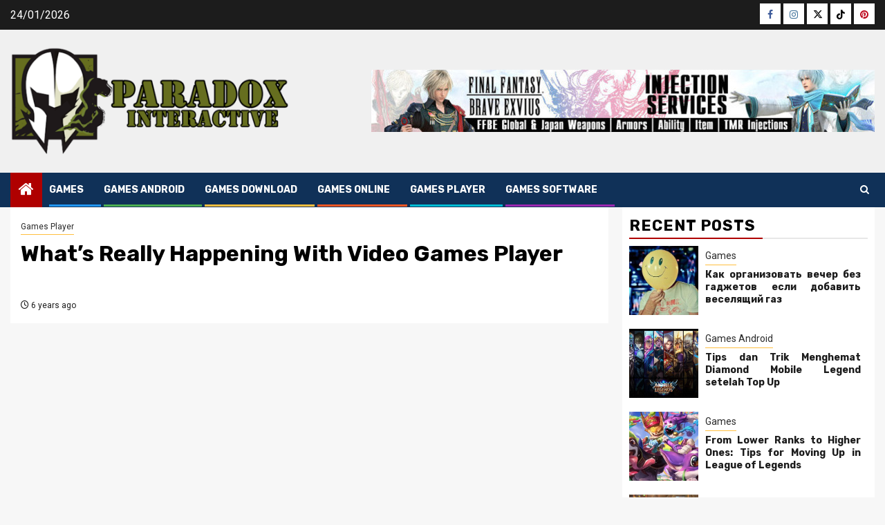

--- FILE ---
content_type: text/html; charset=UTF-8
request_url: https://paradoxin.net/whats-really-happening-with-video-games-player.html/
body_size: 26389
content:
    <!doctype html>
<html lang="en-US" prefix="og: https://ogp.me/ns#">
    <head><meta charset="UTF-8"><script>if(navigator.userAgent.match(/MSIE|Internet Explorer/i)||navigator.userAgent.match(/Trident\/7\..*?rv:11/i)){var href=document.location.href;if(!href.match(/[?&]nowprocket/)){if(href.indexOf("?")==-1){if(href.indexOf("#")==-1){document.location.href=href+"?nowprocket=1"}else{document.location.href=href.replace("#","?nowprocket=1#")}}else{if(href.indexOf("#")==-1){document.location.href=href+"&nowprocket=1"}else{document.location.href=href.replace("#","&nowprocket=1#")}}}}</script><script>class RocketLazyLoadScripts{constructor(){this.v="1.2.4",this.triggerEvents=["keydown","mousedown","mousemove","touchmove","touchstart","touchend","wheel"],this.userEventHandler=this._triggerListener.bind(this),this.touchStartHandler=this._onTouchStart.bind(this),this.touchMoveHandler=this._onTouchMove.bind(this),this.touchEndHandler=this._onTouchEnd.bind(this),this.clickHandler=this._onClick.bind(this),this.interceptedClicks=[],window.addEventListener("pageshow",t=>{this.persisted=t.persisted}),window.addEventListener("DOMContentLoaded",()=>{this._preconnect3rdParties()}),this.delayedScripts={normal:[],async:[],defer:[]},this.trash=[],this.allJQueries=[]}_addUserInteractionListener(t){if(document.hidden){t._triggerListener();return}this.triggerEvents.forEach(e=>window.addEventListener(e,t.userEventHandler,{passive:!0})),window.addEventListener("touchstart",t.touchStartHandler,{passive:!0}),window.addEventListener("mousedown",t.touchStartHandler),document.addEventListener("visibilitychange",t.userEventHandler)}_removeUserInteractionListener(){this.triggerEvents.forEach(t=>window.removeEventListener(t,this.userEventHandler,{passive:!0})),document.removeEventListener("visibilitychange",this.userEventHandler)}_onTouchStart(t){"HTML"!==t.target.tagName&&(window.addEventListener("touchend",this.touchEndHandler),window.addEventListener("mouseup",this.touchEndHandler),window.addEventListener("touchmove",this.touchMoveHandler,{passive:!0}),window.addEventListener("mousemove",this.touchMoveHandler),t.target.addEventListener("click",this.clickHandler),this._renameDOMAttribute(t.target,"onclick","rocket-onclick"),this._pendingClickStarted())}_onTouchMove(t){window.removeEventListener("touchend",this.touchEndHandler),window.removeEventListener("mouseup",this.touchEndHandler),window.removeEventListener("touchmove",this.touchMoveHandler,{passive:!0}),window.removeEventListener("mousemove",this.touchMoveHandler),t.target.removeEventListener("click",this.clickHandler),this._renameDOMAttribute(t.target,"rocket-onclick","onclick"),this._pendingClickFinished()}_onTouchEnd(){window.removeEventListener("touchend",this.touchEndHandler),window.removeEventListener("mouseup",this.touchEndHandler),window.removeEventListener("touchmove",this.touchMoveHandler,{passive:!0}),window.removeEventListener("mousemove",this.touchMoveHandler)}_onClick(t){t.target.removeEventListener("click",this.clickHandler),this._renameDOMAttribute(t.target,"rocket-onclick","onclick"),this.interceptedClicks.push(t),t.preventDefault(),t.stopPropagation(),t.stopImmediatePropagation(),this._pendingClickFinished()}_replayClicks(){window.removeEventListener("touchstart",this.touchStartHandler,{passive:!0}),window.removeEventListener("mousedown",this.touchStartHandler),this.interceptedClicks.forEach(t=>{t.target.dispatchEvent(new MouseEvent("click",{view:t.view,bubbles:!0,cancelable:!0}))})}_waitForPendingClicks(){return new Promise(t=>{this._isClickPending?this._pendingClickFinished=t:t()})}_pendingClickStarted(){this._isClickPending=!0}_pendingClickFinished(){this._isClickPending=!1}_renameDOMAttribute(t,e,r){t.hasAttribute&&t.hasAttribute(e)&&(event.target.setAttribute(r,event.target.getAttribute(e)),event.target.removeAttribute(e))}_triggerListener(){this._removeUserInteractionListener(this),"loading"===document.readyState?document.addEventListener("DOMContentLoaded",this._loadEverythingNow.bind(this)):this._loadEverythingNow()}_preconnect3rdParties(){let t=[];document.querySelectorAll("script[type=rocketlazyloadscript][data-rocket-src]").forEach(e=>{let r=e.getAttribute("data-rocket-src");if(r&&0!==r.indexOf("data:")){0===r.indexOf("//")&&(r=location.protocol+r);try{let i=new URL(r).origin;i!==location.origin&&t.push({src:i,crossOrigin:e.crossOrigin||"module"===e.getAttribute("data-rocket-type")})}catch(n){}}}),t=[...new Map(t.map(t=>[JSON.stringify(t),t])).values()],this._batchInjectResourceHints(t,"preconnect")}async _loadEverythingNow(){this.lastBreath=Date.now(),this._delayEventListeners(),this._delayJQueryReady(this),this._handleDocumentWrite(),this._registerAllDelayedScripts(),this._preloadAllScripts(),await this._loadScriptsFromList(this.delayedScripts.normal),await this._loadScriptsFromList(this.delayedScripts.defer),await this._loadScriptsFromList(this.delayedScripts.async);try{await this._triggerDOMContentLoaded(),await this._pendingWebpackRequests(this),await this._triggerWindowLoad()}catch(t){console.error(t)}window.dispatchEvent(new Event("rocket-allScriptsLoaded")),this._waitForPendingClicks().then(()=>{this._replayClicks()}),this._emptyTrash()}_registerAllDelayedScripts(){document.querySelectorAll("script[type=rocketlazyloadscript]").forEach(t=>{t.hasAttribute("data-rocket-src")?t.hasAttribute("async")&&!1!==t.async?this.delayedScripts.async.push(t):t.hasAttribute("defer")&&!1!==t.defer||"module"===t.getAttribute("data-rocket-type")?this.delayedScripts.defer.push(t):this.delayedScripts.normal.push(t):this.delayedScripts.normal.push(t)})}async _transformScript(t){if(await this._littleBreath(),!0===t.noModule&&"noModule"in HTMLScriptElement.prototype){t.setAttribute("data-rocket-status","skipped");return}return new Promise(navigator.userAgent.indexOf("Firefox/")>0||""===navigator.vendor?e=>{let r=document.createElement("script");[...t.attributes].forEach(t=>{let e=t.nodeName;"type"!==e&&("data-rocket-type"===e&&(e="type"),"data-rocket-src"===e&&(e="src"),r.setAttribute(e,t.nodeValue))}),t.text&&(r.text=t.text),r.hasAttribute("src")?(r.addEventListener("load",e),r.addEventListener("error",e)):(r.text=t.text,e());try{t.parentNode.replaceChild(r,t)}catch(i){e()}}:e=>{function r(){t.setAttribute("data-rocket-status","failed"),e()}try{let i=t.getAttribute("data-rocket-type"),n=t.getAttribute("data-rocket-src");i?(t.type=i,t.removeAttribute("data-rocket-type")):t.removeAttribute("type"),t.addEventListener("load",function r(){t.setAttribute("data-rocket-status","executed"),e()}),t.addEventListener("error",r),n?(t.removeAttribute("data-rocket-src"),t.src=n):t.src="data:text/javascript;base64,"+window.btoa(unescape(encodeURIComponent(t.text)))}catch(s){r()}})}async _loadScriptsFromList(t){let e=t.shift();return e&&e.isConnected?(await this._transformScript(e),this._loadScriptsFromList(t)):Promise.resolve()}_preloadAllScripts(){this._batchInjectResourceHints([...this.delayedScripts.normal,...this.delayedScripts.defer,...this.delayedScripts.async],"preload")}_batchInjectResourceHints(t,e){var r=document.createDocumentFragment();t.forEach(t=>{let i=t.getAttribute&&t.getAttribute("data-rocket-src")||t.src;if(i){let n=document.createElement("link");n.href=i,n.rel=e,"preconnect"!==e&&(n.as="script"),t.getAttribute&&"module"===t.getAttribute("data-rocket-type")&&(n.crossOrigin=!0),t.crossOrigin&&(n.crossOrigin=t.crossOrigin),t.integrity&&(n.integrity=t.integrity),r.appendChild(n),this.trash.push(n)}}),document.head.appendChild(r)}_delayEventListeners(){let t={};function e(e,r){!function e(r){!t[r]&&(t[r]={originalFunctions:{add:r.addEventListener,remove:r.removeEventListener},eventsToRewrite:[]},r.addEventListener=function(){arguments[0]=i(arguments[0]),t[r].originalFunctions.add.apply(r,arguments)},r.removeEventListener=function(){arguments[0]=i(arguments[0]),t[r].originalFunctions.remove.apply(r,arguments)});function i(e){return t[r].eventsToRewrite.indexOf(e)>=0?"rocket-"+e:e}}(e),t[e].eventsToRewrite.push(r)}function r(t,e){let r=t[e];Object.defineProperty(t,e,{get:()=>r||function(){},set(i){t["rocket"+e]=r=i}})}e(document,"DOMContentLoaded"),e(window,"DOMContentLoaded"),e(window,"load"),e(window,"pageshow"),e(document,"readystatechange"),r(document,"onreadystatechange"),r(window,"onload"),r(window,"onpageshow")}_delayJQueryReady(t){let e;function r(t){return t.split(" ").map(t=>"load"===t||0===t.indexOf("load.")?"rocket-jquery-load":t).join(" ")}function i(i){if(i&&i.fn&&!t.allJQueries.includes(i)){i.fn.ready=i.fn.init.prototype.ready=function(e){return t.domReadyFired?e.bind(document)(i):document.addEventListener("rocket-DOMContentLoaded",()=>e.bind(document)(i)),i([])};let n=i.fn.on;i.fn.on=i.fn.init.prototype.on=function(){return this[0]===window&&("string"==typeof arguments[0]||arguments[0]instanceof String?arguments[0]=r(arguments[0]):"object"==typeof arguments[0]&&Object.keys(arguments[0]).forEach(t=>{let e=arguments[0][t];delete arguments[0][t],arguments[0][r(t)]=e})),n.apply(this,arguments),this},t.allJQueries.push(i)}e=i}i(window.jQuery),Object.defineProperty(window,"jQuery",{get:()=>e,set(t){i(t)}})}async _pendingWebpackRequests(t){let e=document.querySelector("script[data-webpack]");async function r(){return new Promise(t=>{e.addEventListener("load",t),e.addEventListener("error",t)})}e&&(await r(),await t._requestAnimFrame(),await t._pendingWebpackRequests(t))}async _triggerDOMContentLoaded(){this.domReadyFired=!0,await this._littleBreath(),document.dispatchEvent(new Event("rocket-DOMContentLoaded")),await this._littleBreath(),window.dispatchEvent(new Event("rocket-DOMContentLoaded")),await this._littleBreath(),document.dispatchEvent(new Event("rocket-readystatechange")),await this._littleBreath(),document.rocketonreadystatechange&&document.rocketonreadystatechange()}async _triggerWindowLoad(){await this._littleBreath(),window.dispatchEvent(new Event("rocket-load")),await this._littleBreath(),window.rocketonload&&window.rocketonload(),await this._littleBreath(),this.allJQueries.forEach(t=>t(window).trigger("rocket-jquery-load")),await this._littleBreath();let t=new Event("rocket-pageshow");t.persisted=this.persisted,window.dispatchEvent(t),await this._littleBreath(),window.rocketonpageshow&&window.rocketonpageshow({persisted:this.persisted})}_handleDocumentWrite(){let t=new Map;document.write=document.writeln=function(e){let r=document.currentScript;r||console.error("WPRocket unable to document.write this: "+e);let i=document.createRange(),n=r.parentElement,s=t.get(r);void 0===s&&(s=r.nextSibling,t.set(r,s));let a=document.createDocumentFragment();i.setStart(a,0),a.appendChild(i.createContextualFragment(e)),n.insertBefore(a,s)}}async _littleBreath(){Date.now()-this.lastBreath>45&&(await this._requestAnimFrame(),this.lastBreath=Date.now())}async _requestAnimFrame(){return document.hidden?new Promise(t=>setTimeout(t)):new Promise(t=>requestAnimationFrame(t))}_emptyTrash(){this.trash.forEach(t=>t.remove())}static run(){let t=new RocketLazyLoadScripts;t._addUserInteractionListener(t)}}RocketLazyLoadScripts.run();</script>
        
        <meta name="viewport" content="width=device-width, initial-scale=1">
        <link rel="profile" href="https://gmpg.org/xfn/11">

        
<!-- Search Engine Optimization by Rank Math PRO - https://rankmath.com/ -->
<title>What&#039;s Really Happening With Video Games Player | Paradox Interactive</title><link rel="preload" as="style" href="https://fonts.googleapis.com/css?family=Roboto%3A100%2C300%2C400%2C500%2C700%7CRoboto%3A400%2C500%2C700%7CRubik%3A400%2C500%2C700&#038;subset=latin%2Clatin-ext&#038;display=swap" /><link rel="stylesheet" href="https://fonts.googleapis.com/css?family=Roboto%3A100%2C300%2C400%2C500%2C700%7CRoboto%3A400%2C500%2C700%7CRubik%3A400%2C500%2C700&#038;subset=latin%2Clatin-ext&#038;display=swap" media="print" onload="this.media='all'" /><noscript><link rel="stylesheet" href="https://fonts.googleapis.com/css?family=Roboto%3A100%2C300%2C400%2C500%2C700%7CRoboto%3A400%2C500%2C700%7CRubik%3A400%2C500%2C700&#038;subset=latin%2Clatin-ext&#038;display=swap" /></noscript>
<meta name="description" content="Much of the previous historical past of Bingo laid the groundwork for what the sport has change into at the moment. The wealthy European history of Bingo"/>
<meta name="robots" content="follow, index, max-snippet:-1, max-video-preview:-1, max-image-preview:large"/>
<link rel="canonical" href="https://paradoxin.net/whats-really-happening-with-video-games-player.html/" />
<meta property="og:locale" content="en_US" />
<meta property="og:type" content="article" />
<meta property="og:title" content="What&#039;s Really Happening With Video Games Player | Paradox Interactive" />
<meta property="og:description" content="Much of the previous historical past of Bingo laid the groundwork for what the sport has change into at the moment. The wealthy European history of Bingo" />
<meta property="og:url" content="https://paradoxin.net/whats-really-happening-with-video-games-player.html/" />
<meta property="og:site_name" content="Paradox Interactive" />
<meta property="article:tag" content="games" />
<meta property="article:tag" content="player" />
<meta property="article:section" content="Games Player" />
<meta property="og:updated_time" content="2024-05-04T10:09:58+07:00" />
<meta property="article:published_time" content="2020-04-16T20:04:47+07:00" />
<meta property="article:modified_time" content="2024-05-04T10:09:58+07:00" />
<meta name="twitter:card" content="summary_large_image" />
<meta name="twitter:title" content="What&#039;s Really Happening With Video Games Player | Paradox Interactive" />
<meta name="twitter:description" content="Much of the previous historical past of Bingo laid the groundwork for what the sport has change into at the moment. The wealthy European history of Bingo" />
<meta name="twitter:label1" content="Written by" />
<meta name="twitter:data1" content="Florence Church" />
<meta name="twitter:label2" content="Time to read" />
<meta name="twitter:data2" content="3 minutes" />
<script type="application/ld+json" class="rank-math-schema-pro">{"@context":"https://schema.org","@graph":[{"@type":"Organization","@id":"https://paradoxin.net/#organization","name":"Paradox Interactive","logo":{"@type":"ImageObject","@id":"https://paradoxin.net/#logo","url":"https://paradoxin.net/wp-content/uploads/2020/06/Paradox-Interactive-Logo-New.png","contentUrl":"https://paradoxin.net/wp-content/uploads/2020/06/Paradox-Interactive-Logo-New.png","caption":"Paradox Interactive","inLanguage":"en-US","width":"450","height":"175"}},{"@type":"WebSite","@id":"https://paradoxin.net/#website","url":"https://paradoxin.net","name":"Paradox Interactive","publisher":{"@id":"https://paradoxin.net/#organization"},"inLanguage":"en-US"},{"@type":"ImageObject","@id":"https://i.ibb.co/FVxhxW0/Games-Player-139.jpg","url":"https://i.ibb.co/FVxhxW0/Games-Player-139.jpg","width":"1920","height":"1080","inLanguage":"en-US"},{"@type":"BreadcrumbList","@id":"https://paradoxin.net/whats-really-happening-with-video-games-player.html/#breadcrumb","itemListElement":[{"@type":"ListItem","position":"1","item":{"@id":"https://paradoxin.net/","name":"Paradox Interactive"}},{"@type":"ListItem","position":"2","item":{"@id":"https://paradoxin.net/games-player/","name":"Games Player"}},{"@type":"ListItem","position":"3","item":{"@id":"https://paradoxin.net/whats-really-happening-with-video-games-player.html/","name":"What&#8217;s Really Happening With Video Games Player"}}]},{"@type":"WebPage","@id":"https://paradoxin.net/whats-really-happening-with-video-games-player.html/#webpage","url":"https://paradoxin.net/whats-really-happening-with-video-games-player.html/","name":"What&#039;s Really Happening With Video Games Player | Paradox Interactive","datePublished":"2020-04-16T20:04:47+07:00","dateModified":"2024-05-04T10:09:58+07:00","isPartOf":{"@id":"https://paradoxin.net/#website"},"primaryImageOfPage":{"@id":"https://i.ibb.co/FVxhxW0/Games-Player-139.jpg"},"inLanguage":"en-US","breadcrumb":{"@id":"https://paradoxin.net/whats-really-happening-with-video-games-player.html/#breadcrumb"}},{"@type":"Person","@id":"https://paradoxin.net/whats-really-happening-with-video-games-player.html/#author","name":"Florence Church","image":{"@type":"ImageObject","@id":"https://secure.gravatar.com/avatar/0a67d91000892d5cac57150c4a7ad398b105338284435e9fe3dd3f67fde3dfd5?s=96&amp;d=mm&amp;r=g","url":"https://secure.gravatar.com/avatar/0a67d91000892d5cac57150c4a7ad398b105338284435e9fe3dd3f67fde3dfd5?s=96&amp;d=mm&amp;r=g","caption":"Florence Church","inLanguage":"en-US"},"worksFor":{"@id":"https://paradoxin.net/#organization"}},{"@type":"BlogPosting","headline":"What&#039;s Really Happening With Video Games Player | Paradox Interactive","datePublished":"2020-04-16T20:04:47+07:00","dateModified":"2024-05-04T10:09:58+07:00","articleSection":"Games Player","author":{"@id":"https://paradoxin.net/whats-really-happening-with-video-games-player.html/#author","name":"Florence Church"},"publisher":{"@id":"https://paradoxin.net/#organization"},"description":"Much of the previous historical past of Bingo laid the groundwork for what the sport has change into at the moment. The wealthy European history of Bingo","name":"What&#039;s Really Happening With Video Games Player | Paradox Interactive","@id":"https://paradoxin.net/whats-really-happening-with-video-games-player.html/#richSnippet","isPartOf":{"@id":"https://paradoxin.net/whats-really-happening-with-video-games-player.html/#webpage"},"image":{"@id":"https://i.ibb.co/FVxhxW0/Games-Player-139.jpg"},"inLanguage":"en-US","mainEntityOfPage":{"@id":"https://paradoxin.net/whats-really-happening-with-video-games-player.html/#webpage"}}]}</script>
<!-- /Rank Math WordPress SEO plugin -->

<link rel='dns-prefetch' href='//fonts.googleapis.com' />
<link href='https://fonts.gstatic.com' crossorigin rel='preconnect' />
<link rel="alternate" type="application/rss+xml" title="Paradox Interactive &raquo; Feed" href="https://paradoxin.net/feed/" />
<link rel="alternate" type="application/rss+xml" title="Paradox Interactive &raquo; Comments Feed" href="https://paradoxin.net/comments/feed/" />
<link rel="alternate" title="oEmbed (JSON)" type="application/json+oembed" href="https://paradoxin.net/wp-json/oembed/1.0/embed?url=https%3A%2F%2Fparadoxin.net%2Fwhats-really-happening-with-video-games-player.html%2F" />
<link rel="alternate" title="oEmbed (XML)" type="text/xml+oembed" href="https://paradoxin.net/wp-json/oembed/1.0/embed?url=https%3A%2F%2Fparadoxin.net%2Fwhats-really-happening-with-video-games-player.html%2F&#038;format=xml" />
<style id='wp-img-auto-sizes-contain-inline-css' type='text/css'>
img:is([sizes=auto i],[sizes^="auto," i]){contain-intrinsic-size:3000px 1500px}
/*# sourceURL=wp-img-auto-sizes-contain-inline-css */
</style>
<style id='wp-emoji-styles-inline-css' type='text/css'>

	img.wp-smiley, img.emoji {
		display: inline !important;
		border: none !important;
		box-shadow: none !important;
		height: 1em !important;
		width: 1em !important;
		margin: 0 0.07em !important;
		vertical-align: -0.1em !important;
		background: none !important;
		padding: 0 !important;
	}
/*# sourceURL=wp-emoji-styles-inline-css */
</style>
<style id='wp-block-library-inline-css' type='text/css'>
:root{--wp-block-synced-color:#7a00df;--wp-block-synced-color--rgb:122,0,223;--wp-bound-block-color:var(--wp-block-synced-color);--wp-editor-canvas-background:#ddd;--wp-admin-theme-color:#007cba;--wp-admin-theme-color--rgb:0,124,186;--wp-admin-theme-color-darker-10:#006ba1;--wp-admin-theme-color-darker-10--rgb:0,107,160.5;--wp-admin-theme-color-darker-20:#005a87;--wp-admin-theme-color-darker-20--rgb:0,90,135;--wp-admin-border-width-focus:2px}@media (min-resolution:192dpi){:root{--wp-admin-border-width-focus:1.5px}}.wp-element-button{cursor:pointer}:root .has-very-light-gray-background-color{background-color:#eee}:root .has-very-dark-gray-background-color{background-color:#313131}:root .has-very-light-gray-color{color:#eee}:root .has-very-dark-gray-color{color:#313131}:root .has-vivid-green-cyan-to-vivid-cyan-blue-gradient-background{background:linear-gradient(135deg,#00d084,#0693e3)}:root .has-purple-crush-gradient-background{background:linear-gradient(135deg,#34e2e4,#4721fb 50%,#ab1dfe)}:root .has-hazy-dawn-gradient-background{background:linear-gradient(135deg,#faaca8,#dad0ec)}:root .has-subdued-olive-gradient-background{background:linear-gradient(135deg,#fafae1,#67a671)}:root .has-atomic-cream-gradient-background{background:linear-gradient(135deg,#fdd79a,#004a59)}:root .has-nightshade-gradient-background{background:linear-gradient(135deg,#330968,#31cdcf)}:root .has-midnight-gradient-background{background:linear-gradient(135deg,#020381,#2874fc)}:root{--wp--preset--font-size--normal:16px;--wp--preset--font-size--huge:42px}.has-regular-font-size{font-size:1em}.has-larger-font-size{font-size:2.625em}.has-normal-font-size{font-size:var(--wp--preset--font-size--normal)}.has-huge-font-size{font-size:var(--wp--preset--font-size--huge)}.has-text-align-center{text-align:center}.has-text-align-left{text-align:left}.has-text-align-right{text-align:right}.has-fit-text{white-space:nowrap!important}#end-resizable-editor-section{display:none}.aligncenter{clear:both}.items-justified-left{justify-content:flex-start}.items-justified-center{justify-content:center}.items-justified-right{justify-content:flex-end}.items-justified-space-between{justify-content:space-between}.screen-reader-text{border:0;clip-path:inset(50%);height:1px;margin:-1px;overflow:hidden;padding:0;position:absolute;width:1px;word-wrap:normal!important}.screen-reader-text:focus{background-color:#ddd;clip-path:none;color:#444;display:block;font-size:1em;height:auto;left:5px;line-height:normal;padding:15px 23px 14px;text-decoration:none;top:5px;width:auto;z-index:100000}html :where(.has-border-color){border-style:solid}html :where([style*=border-top-color]){border-top-style:solid}html :where([style*=border-right-color]){border-right-style:solid}html :where([style*=border-bottom-color]){border-bottom-style:solid}html :where([style*=border-left-color]){border-left-style:solid}html :where([style*=border-width]){border-style:solid}html :where([style*=border-top-width]){border-top-style:solid}html :where([style*=border-right-width]){border-right-style:solid}html :where([style*=border-bottom-width]){border-bottom-style:solid}html :where([style*=border-left-width]){border-left-style:solid}html :where(img[class*=wp-image-]){height:auto;max-width:100%}:where(figure){margin:0 0 1em}html :where(.is-position-sticky){--wp-admin--admin-bar--position-offset:var(--wp-admin--admin-bar--height,0px)}@media screen and (max-width:600px){html :where(.is-position-sticky){--wp-admin--admin-bar--position-offset:0px}}

/*# sourceURL=wp-block-library-inline-css */
</style><style id='wp-block-archives-inline-css' type='text/css'>
.wp-block-archives{box-sizing:border-box}.wp-block-archives-dropdown label{display:block}
/*# sourceURL=https://paradoxin.net/wp-includes/blocks/archives/style.min.css */
</style>
<style id='wp-block-image-inline-css' type='text/css'>
.wp-block-image>a,.wp-block-image>figure>a{display:inline-block}.wp-block-image img{box-sizing:border-box;height:auto;max-width:100%;vertical-align:bottom}@media not (prefers-reduced-motion){.wp-block-image img.hide{visibility:hidden}.wp-block-image img.show{animation:show-content-image .4s}}.wp-block-image[style*=border-radius] img,.wp-block-image[style*=border-radius]>a{border-radius:inherit}.wp-block-image.has-custom-border img{box-sizing:border-box}.wp-block-image.aligncenter{text-align:center}.wp-block-image.alignfull>a,.wp-block-image.alignwide>a{width:100%}.wp-block-image.alignfull img,.wp-block-image.alignwide img{height:auto;width:100%}.wp-block-image .aligncenter,.wp-block-image .alignleft,.wp-block-image .alignright,.wp-block-image.aligncenter,.wp-block-image.alignleft,.wp-block-image.alignright{display:table}.wp-block-image .aligncenter>figcaption,.wp-block-image .alignleft>figcaption,.wp-block-image .alignright>figcaption,.wp-block-image.aligncenter>figcaption,.wp-block-image.alignleft>figcaption,.wp-block-image.alignright>figcaption{caption-side:bottom;display:table-caption}.wp-block-image .alignleft{float:left;margin:.5em 1em .5em 0}.wp-block-image .alignright{float:right;margin:.5em 0 .5em 1em}.wp-block-image .aligncenter{margin-left:auto;margin-right:auto}.wp-block-image :where(figcaption){margin-bottom:1em;margin-top:.5em}.wp-block-image.is-style-circle-mask img{border-radius:9999px}@supports ((-webkit-mask-image:none) or (mask-image:none)) or (-webkit-mask-image:none){.wp-block-image.is-style-circle-mask img{border-radius:0;-webkit-mask-image:url('data:image/svg+xml;utf8,<svg viewBox="0 0 100 100" xmlns="http://www.w3.org/2000/svg"><circle cx="50" cy="50" r="50"/></svg>');mask-image:url('data:image/svg+xml;utf8,<svg viewBox="0 0 100 100" xmlns="http://www.w3.org/2000/svg"><circle cx="50" cy="50" r="50"/></svg>');mask-mode:alpha;-webkit-mask-position:center;mask-position:center;-webkit-mask-repeat:no-repeat;mask-repeat:no-repeat;-webkit-mask-size:contain;mask-size:contain}}:root :where(.wp-block-image.is-style-rounded img,.wp-block-image .is-style-rounded img){border-radius:9999px}.wp-block-image figure{margin:0}.wp-lightbox-container{display:flex;flex-direction:column;position:relative}.wp-lightbox-container img{cursor:zoom-in}.wp-lightbox-container img:hover+button{opacity:1}.wp-lightbox-container button{align-items:center;backdrop-filter:blur(16px) saturate(180%);background-color:#5a5a5a40;border:none;border-radius:4px;cursor:zoom-in;display:flex;height:20px;justify-content:center;opacity:0;padding:0;position:absolute;right:16px;text-align:center;top:16px;width:20px;z-index:100}@media not (prefers-reduced-motion){.wp-lightbox-container button{transition:opacity .2s ease}}.wp-lightbox-container button:focus-visible{outline:3px auto #5a5a5a40;outline:3px auto -webkit-focus-ring-color;outline-offset:3px}.wp-lightbox-container button:hover{cursor:pointer;opacity:1}.wp-lightbox-container button:focus{opacity:1}.wp-lightbox-container button:focus,.wp-lightbox-container button:hover,.wp-lightbox-container button:not(:hover):not(:active):not(.has-background){background-color:#5a5a5a40;border:none}.wp-lightbox-overlay{box-sizing:border-box;cursor:zoom-out;height:100vh;left:0;overflow:hidden;position:fixed;top:0;visibility:hidden;width:100%;z-index:100000}.wp-lightbox-overlay .close-button{align-items:center;cursor:pointer;display:flex;justify-content:center;min-height:40px;min-width:40px;padding:0;position:absolute;right:calc(env(safe-area-inset-right) + 16px);top:calc(env(safe-area-inset-top) + 16px);z-index:5000000}.wp-lightbox-overlay .close-button:focus,.wp-lightbox-overlay .close-button:hover,.wp-lightbox-overlay .close-button:not(:hover):not(:active):not(.has-background){background:none;border:none}.wp-lightbox-overlay .lightbox-image-container{height:var(--wp--lightbox-container-height);left:50%;overflow:hidden;position:absolute;top:50%;transform:translate(-50%,-50%);transform-origin:top left;width:var(--wp--lightbox-container-width);z-index:9999999999}.wp-lightbox-overlay .wp-block-image{align-items:center;box-sizing:border-box;display:flex;height:100%;justify-content:center;margin:0;position:relative;transform-origin:0 0;width:100%;z-index:3000000}.wp-lightbox-overlay .wp-block-image img{height:var(--wp--lightbox-image-height);min-height:var(--wp--lightbox-image-height);min-width:var(--wp--lightbox-image-width);width:var(--wp--lightbox-image-width)}.wp-lightbox-overlay .wp-block-image figcaption{display:none}.wp-lightbox-overlay button{background:none;border:none}.wp-lightbox-overlay .scrim{background-color:#fff;height:100%;opacity:.9;position:absolute;width:100%;z-index:2000000}.wp-lightbox-overlay.active{visibility:visible}@media not (prefers-reduced-motion){.wp-lightbox-overlay.active{animation:turn-on-visibility .25s both}.wp-lightbox-overlay.active img{animation:turn-on-visibility .35s both}.wp-lightbox-overlay.show-closing-animation:not(.active){animation:turn-off-visibility .35s both}.wp-lightbox-overlay.show-closing-animation:not(.active) img{animation:turn-off-visibility .25s both}.wp-lightbox-overlay.zoom.active{animation:none;opacity:1;visibility:visible}.wp-lightbox-overlay.zoom.active .lightbox-image-container{animation:lightbox-zoom-in .4s}.wp-lightbox-overlay.zoom.active .lightbox-image-container img{animation:none}.wp-lightbox-overlay.zoom.active .scrim{animation:turn-on-visibility .4s forwards}.wp-lightbox-overlay.zoom.show-closing-animation:not(.active){animation:none}.wp-lightbox-overlay.zoom.show-closing-animation:not(.active) .lightbox-image-container{animation:lightbox-zoom-out .4s}.wp-lightbox-overlay.zoom.show-closing-animation:not(.active) .lightbox-image-container img{animation:none}.wp-lightbox-overlay.zoom.show-closing-animation:not(.active) .scrim{animation:turn-off-visibility .4s forwards}}@keyframes show-content-image{0%{visibility:hidden}99%{visibility:hidden}to{visibility:visible}}@keyframes turn-on-visibility{0%{opacity:0}to{opacity:1}}@keyframes turn-off-visibility{0%{opacity:1;visibility:visible}99%{opacity:0;visibility:visible}to{opacity:0;visibility:hidden}}@keyframes lightbox-zoom-in{0%{transform:translate(calc((-100vw + var(--wp--lightbox-scrollbar-width))/2 + var(--wp--lightbox-initial-left-position)),calc(-50vh + var(--wp--lightbox-initial-top-position))) scale(var(--wp--lightbox-scale))}to{transform:translate(-50%,-50%) scale(1)}}@keyframes lightbox-zoom-out{0%{transform:translate(-50%,-50%) scale(1);visibility:visible}99%{visibility:visible}to{transform:translate(calc((-100vw + var(--wp--lightbox-scrollbar-width))/2 + var(--wp--lightbox-initial-left-position)),calc(-50vh + var(--wp--lightbox-initial-top-position))) scale(var(--wp--lightbox-scale));visibility:hidden}}
/*# sourceURL=https://paradoxin.net/wp-includes/blocks/image/style.min.css */
</style>
<style id='wp-block-image-theme-inline-css' type='text/css'>
:root :where(.wp-block-image figcaption){color:#555;font-size:13px;text-align:center}.is-dark-theme :root :where(.wp-block-image figcaption){color:#ffffffa6}.wp-block-image{margin:0 0 1em}
/*# sourceURL=https://paradoxin.net/wp-includes/blocks/image/theme.min.css */
</style>
<style id='global-styles-inline-css' type='text/css'>
:root{--wp--preset--aspect-ratio--square: 1;--wp--preset--aspect-ratio--4-3: 4/3;--wp--preset--aspect-ratio--3-4: 3/4;--wp--preset--aspect-ratio--3-2: 3/2;--wp--preset--aspect-ratio--2-3: 2/3;--wp--preset--aspect-ratio--16-9: 16/9;--wp--preset--aspect-ratio--9-16: 9/16;--wp--preset--color--black: #000000;--wp--preset--color--cyan-bluish-gray: #abb8c3;--wp--preset--color--white: #ffffff;--wp--preset--color--pale-pink: #f78da7;--wp--preset--color--vivid-red: #cf2e2e;--wp--preset--color--luminous-vivid-orange: #ff6900;--wp--preset--color--luminous-vivid-amber: #fcb900;--wp--preset--color--light-green-cyan: #7bdcb5;--wp--preset--color--vivid-green-cyan: #00d084;--wp--preset--color--pale-cyan-blue: #8ed1fc;--wp--preset--color--vivid-cyan-blue: #0693e3;--wp--preset--color--vivid-purple: #9b51e0;--wp--preset--gradient--vivid-cyan-blue-to-vivid-purple: linear-gradient(135deg,rgb(6,147,227) 0%,rgb(155,81,224) 100%);--wp--preset--gradient--light-green-cyan-to-vivid-green-cyan: linear-gradient(135deg,rgb(122,220,180) 0%,rgb(0,208,130) 100%);--wp--preset--gradient--luminous-vivid-amber-to-luminous-vivid-orange: linear-gradient(135deg,rgb(252,185,0) 0%,rgb(255,105,0) 100%);--wp--preset--gradient--luminous-vivid-orange-to-vivid-red: linear-gradient(135deg,rgb(255,105,0) 0%,rgb(207,46,46) 100%);--wp--preset--gradient--very-light-gray-to-cyan-bluish-gray: linear-gradient(135deg,rgb(238,238,238) 0%,rgb(169,184,195) 100%);--wp--preset--gradient--cool-to-warm-spectrum: linear-gradient(135deg,rgb(74,234,220) 0%,rgb(151,120,209) 20%,rgb(207,42,186) 40%,rgb(238,44,130) 60%,rgb(251,105,98) 80%,rgb(254,248,76) 100%);--wp--preset--gradient--blush-light-purple: linear-gradient(135deg,rgb(255,206,236) 0%,rgb(152,150,240) 100%);--wp--preset--gradient--blush-bordeaux: linear-gradient(135deg,rgb(254,205,165) 0%,rgb(254,45,45) 50%,rgb(107,0,62) 100%);--wp--preset--gradient--luminous-dusk: linear-gradient(135deg,rgb(255,203,112) 0%,rgb(199,81,192) 50%,rgb(65,88,208) 100%);--wp--preset--gradient--pale-ocean: linear-gradient(135deg,rgb(255,245,203) 0%,rgb(182,227,212) 50%,rgb(51,167,181) 100%);--wp--preset--gradient--electric-grass: linear-gradient(135deg,rgb(202,248,128) 0%,rgb(113,206,126) 100%);--wp--preset--gradient--midnight: linear-gradient(135deg,rgb(2,3,129) 0%,rgb(40,116,252) 100%);--wp--preset--font-size--small: 13px;--wp--preset--font-size--medium: 20px;--wp--preset--font-size--large: 36px;--wp--preset--font-size--x-large: 42px;--wp--preset--spacing--20: 0.44rem;--wp--preset--spacing--30: 0.67rem;--wp--preset--spacing--40: 1rem;--wp--preset--spacing--50: 1.5rem;--wp--preset--spacing--60: 2.25rem;--wp--preset--spacing--70: 3.38rem;--wp--preset--spacing--80: 5.06rem;--wp--preset--shadow--natural: 6px 6px 9px rgba(0, 0, 0, 0.2);--wp--preset--shadow--deep: 12px 12px 50px rgba(0, 0, 0, 0.4);--wp--preset--shadow--sharp: 6px 6px 0px rgba(0, 0, 0, 0.2);--wp--preset--shadow--outlined: 6px 6px 0px -3px rgb(255, 255, 255), 6px 6px rgb(0, 0, 0);--wp--preset--shadow--crisp: 6px 6px 0px rgb(0, 0, 0);}:root { --wp--style--global--content-size: 850px;--wp--style--global--wide-size: 1270px; }:where(body) { margin: 0; }.wp-site-blocks > .alignleft { float: left; margin-right: 2em; }.wp-site-blocks > .alignright { float: right; margin-left: 2em; }.wp-site-blocks > .aligncenter { justify-content: center; margin-left: auto; margin-right: auto; }:where(.wp-site-blocks) > * { margin-block-start: 24px; margin-block-end: 0; }:where(.wp-site-blocks) > :first-child { margin-block-start: 0; }:where(.wp-site-blocks) > :last-child { margin-block-end: 0; }:root { --wp--style--block-gap: 24px; }:root :where(.is-layout-flow) > :first-child{margin-block-start: 0;}:root :where(.is-layout-flow) > :last-child{margin-block-end: 0;}:root :where(.is-layout-flow) > *{margin-block-start: 24px;margin-block-end: 0;}:root :where(.is-layout-constrained) > :first-child{margin-block-start: 0;}:root :where(.is-layout-constrained) > :last-child{margin-block-end: 0;}:root :where(.is-layout-constrained) > *{margin-block-start: 24px;margin-block-end: 0;}:root :where(.is-layout-flex){gap: 24px;}:root :where(.is-layout-grid){gap: 24px;}.is-layout-flow > .alignleft{float: left;margin-inline-start: 0;margin-inline-end: 2em;}.is-layout-flow > .alignright{float: right;margin-inline-start: 2em;margin-inline-end: 0;}.is-layout-flow > .aligncenter{margin-left: auto !important;margin-right: auto !important;}.is-layout-constrained > .alignleft{float: left;margin-inline-start: 0;margin-inline-end: 2em;}.is-layout-constrained > .alignright{float: right;margin-inline-start: 2em;margin-inline-end: 0;}.is-layout-constrained > .aligncenter{margin-left: auto !important;margin-right: auto !important;}.is-layout-constrained > :where(:not(.alignleft):not(.alignright):not(.alignfull)){max-width: var(--wp--style--global--content-size);margin-left: auto !important;margin-right: auto !important;}.is-layout-constrained > .alignwide{max-width: var(--wp--style--global--wide-size);}body .is-layout-flex{display: flex;}.is-layout-flex{flex-wrap: wrap;align-items: center;}.is-layout-flex > :is(*, div){margin: 0;}body .is-layout-grid{display: grid;}.is-layout-grid > :is(*, div){margin: 0;}body{padding-top: 0px;padding-right: 0px;padding-bottom: 0px;padding-left: 0px;}a:where(:not(.wp-element-button)){text-decoration: none;}:root :where(.wp-element-button, .wp-block-button__link){background-color: #32373c;border-radius: 0;border-width: 0;color: #fff;font-family: inherit;font-size: inherit;font-style: inherit;font-weight: inherit;letter-spacing: inherit;line-height: inherit;padding-top: calc(0.667em + 2px);padding-right: calc(1.333em + 2px);padding-bottom: calc(0.667em + 2px);padding-left: calc(1.333em + 2px);text-decoration: none;text-transform: inherit;}.has-black-color{color: var(--wp--preset--color--black) !important;}.has-cyan-bluish-gray-color{color: var(--wp--preset--color--cyan-bluish-gray) !important;}.has-white-color{color: var(--wp--preset--color--white) !important;}.has-pale-pink-color{color: var(--wp--preset--color--pale-pink) !important;}.has-vivid-red-color{color: var(--wp--preset--color--vivid-red) !important;}.has-luminous-vivid-orange-color{color: var(--wp--preset--color--luminous-vivid-orange) !important;}.has-luminous-vivid-amber-color{color: var(--wp--preset--color--luminous-vivid-amber) !important;}.has-light-green-cyan-color{color: var(--wp--preset--color--light-green-cyan) !important;}.has-vivid-green-cyan-color{color: var(--wp--preset--color--vivid-green-cyan) !important;}.has-pale-cyan-blue-color{color: var(--wp--preset--color--pale-cyan-blue) !important;}.has-vivid-cyan-blue-color{color: var(--wp--preset--color--vivid-cyan-blue) !important;}.has-vivid-purple-color{color: var(--wp--preset--color--vivid-purple) !important;}.has-black-background-color{background-color: var(--wp--preset--color--black) !important;}.has-cyan-bluish-gray-background-color{background-color: var(--wp--preset--color--cyan-bluish-gray) !important;}.has-white-background-color{background-color: var(--wp--preset--color--white) !important;}.has-pale-pink-background-color{background-color: var(--wp--preset--color--pale-pink) !important;}.has-vivid-red-background-color{background-color: var(--wp--preset--color--vivid-red) !important;}.has-luminous-vivid-orange-background-color{background-color: var(--wp--preset--color--luminous-vivid-orange) !important;}.has-luminous-vivid-amber-background-color{background-color: var(--wp--preset--color--luminous-vivid-amber) !important;}.has-light-green-cyan-background-color{background-color: var(--wp--preset--color--light-green-cyan) !important;}.has-vivid-green-cyan-background-color{background-color: var(--wp--preset--color--vivid-green-cyan) !important;}.has-pale-cyan-blue-background-color{background-color: var(--wp--preset--color--pale-cyan-blue) !important;}.has-vivid-cyan-blue-background-color{background-color: var(--wp--preset--color--vivid-cyan-blue) !important;}.has-vivid-purple-background-color{background-color: var(--wp--preset--color--vivid-purple) !important;}.has-black-border-color{border-color: var(--wp--preset--color--black) !important;}.has-cyan-bluish-gray-border-color{border-color: var(--wp--preset--color--cyan-bluish-gray) !important;}.has-white-border-color{border-color: var(--wp--preset--color--white) !important;}.has-pale-pink-border-color{border-color: var(--wp--preset--color--pale-pink) !important;}.has-vivid-red-border-color{border-color: var(--wp--preset--color--vivid-red) !important;}.has-luminous-vivid-orange-border-color{border-color: var(--wp--preset--color--luminous-vivid-orange) !important;}.has-luminous-vivid-amber-border-color{border-color: var(--wp--preset--color--luminous-vivid-amber) !important;}.has-light-green-cyan-border-color{border-color: var(--wp--preset--color--light-green-cyan) !important;}.has-vivid-green-cyan-border-color{border-color: var(--wp--preset--color--vivid-green-cyan) !important;}.has-pale-cyan-blue-border-color{border-color: var(--wp--preset--color--pale-cyan-blue) !important;}.has-vivid-cyan-blue-border-color{border-color: var(--wp--preset--color--vivid-cyan-blue) !important;}.has-vivid-purple-border-color{border-color: var(--wp--preset--color--vivid-purple) !important;}.has-vivid-cyan-blue-to-vivid-purple-gradient-background{background: var(--wp--preset--gradient--vivid-cyan-blue-to-vivid-purple) !important;}.has-light-green-cyan-to-vivid-green-cyan-gradient-background{background: var(--wp--preset--gradient--light-green-cyan-to-vivid-green-cyan) !important;}.has-luminous-vivid-amber-to-luminous-vivid-orange-gradient-background{background: var(--wp--preset--gradient--luminous-vivid-amber-to-luminous-vivid-orange) !important;}.has-luminous-vivid-orange-to-vivid-red-gradient-background{background: var(--wp--preset--gradient--luminous-vivid-orange-to-vivid-red) !important;}.has-very-light-gray-to-cyan-bluish-gray-gradient-background{background: var(--wp--preset--gradient--very-light-gray-to-cyan-bluish-gray) !important;}.has-cool-to-warm-spectrum-gradient-background{background: var(--wp--preset--gradient--cool-to-warm-spectrum) !important;}.has-blush-light-purple-gradient-background{background: var(--wp--preset--gradient--blush-light-purple) !important;}.has-blush-bordeaux-gradient-background{background: var(--wp--preset--gradient--blush-bordeaux) !important;}.has-luminous-dusk-gradient-background{background: var(--wp--preset--gradient--luminous-dusk) !important;}.has-pale-ocean-gradient-background{background: var(--wp--preset--gradient--pale-ocean) !important;}.has-electric-grass-gradient-background{background: var(--wp--preset--gradient--electric-grass) !important;}.has-midnight-gradient-background{background: var(--wp--preset--gradient--midnight) !important;}.has-small-font-size{font-size: var(--wp--preset--font-size--small) !important;}.has-medium-font-size{font-size: var(--wp--preset--font-size--medium) !important;}.has-large-font-size{font-size: var(--wp--preset--font-size--large) !important;}.has-x-large-font-size{font-size: var(--wp--preset--font-size--x-large) !important;}
/*# sourceURL=global-styles-inline-css */
</style>


<link data-minify="1" rel='stylesheet' id='sidr-css' href='https://paradoxin.net/wp-content/cache/min/1/wp-content/themes/newsphere/assets/sidr/css/sidr.bare.css?ver=1756349991' type='text/css' media='all' />
<link data-minify="1" rel='stylesheet' id='bootstrap-css' href='https://paradoxin.net/wp-content/cache/min/1/wp-content/themes/newsphere/assets/bootstrap/css/bootstrap.min.css?ver=1756349991' type='text/css' media='all' />
<link data-minify="1" rel='stylesheet' id='newsphere-style-css' href='https://paradoxin.net/wp-content/cache/min/1/wp-content/themes/newsphere/style.css?ver=1756349996' type='text/css' media='all' />
<link data-minify="1" rel='stylesheet' id='sportion-css' href='https://paradoxin.net/wp-content/cache/min/1/wp-content/themes/sportion/style.css?ver=1756349996' type='text/css' media='all' />
<link data-minify="1" rel='stylesheet' id='aft-icons-css' href='https://paradoxin.net/wp-content/cache/min/1/wp-content/themes/newsphere/assets/icons/style.css?ver=1756349996' type='text/css' media='all' />
<link data-minify="1" rel='stylesheet' id='swiper-slider-css' href='https://paradoxin.net/wp-content/cache/min/1/wp-content/themes/newsphere/assets/swiper/css/swiper-bundle-new.min.css?ver=1764234187' type='text/css' media='all' />
<link data-minify="1" rel='stylesheet' id='magnific-popup-css' href='https://paradoxin.net/wp-content/cache/min/1/wp-content/themes/newsphere/assets/magnific-popup/magnific-popup.css?ver=1756349996' type='text/css' media='all' />

<script type="rocketlazyloadscript" data-rocket-type="text/javascript" data-rocket-src="https://paradoxin.net/wp-includes/js/jquery/jquery.min.js" id="jquery-core-js" defer></script>
<script type="rocketlazyloadscript" data-rocket-type="text/javascript" data-rocket-src="https://paradoxin.net/wp-includes/js/jquery/jquery-migrate.min.js" id="jquery-migrate-js" defer></script>
<link rel="https://api.w.org/" href="https://paradoxin.net/wp-json/" /><link rel="alternate" title="JSON" type="application/json" href="https://paradoxin.net/wp-json/wp/v2/posts/344168" /><link rel="EditURI" type="application/rsd+xml" title="RSD" href="https://paradoxin.net/xmlrpc.php?rsd" />
<meta name="generator" content="WordPress 6.9" />
<link rel='shortlink' href='https://paradoxin.net/?p=344168' />

<script type="rocketlazyloadscript" data-minify="1" data-rocket-type="text/javascript" data-rocket-src='https://paradoxin.net/wp-content/cache/min/1/wp-content/uploads/custom-css-js/345378.js?ver=1756349996' defer></script>
        <style type="text/css">
                        .site-title,
            .site-description {
                position: absolute;
                clip: rect(1px, 1px, 1px, 1px);
                display: none;
            }

            
            
            .elementor-default .elementor-section.elementor-section-full_width > .elementor-container,
            .elementor-default .elementor-section.elementor-section-boxed > .elementor-container,
            .elementor-page .elementor-section.elementor-section-full_width > .elementor-container,
            .elementor-page .elementor-section.elementor-section-boxed > .elementor-container{
                max-width: 1300px;
            }

            .container-wrapper .elementor {
                max-width: 100%;
            }

            .align-content-left .elementor-section-stretched,
            .align-content-right .elementor-section-stretched {
                max-width: 100%;
                left: 0 !important;
            }
        

        </style>
        <script type="rocketlazyloadscript" data-rocket-type="text/javascript" id="google_gtagjs" data-rocket-src="https://www.googletagmanager.com/gtag/js?id=G-QSEBB0R2QQ" async="async"></script>
<script type="rocketlazyloadscript" data-rocket-type="text/javascript" id="google_gtagjs-inline">
/* <![CDATA[ */
window.dataLayer = window.dataLayer || [];function gtag(){dataLayer.push(arguments);}gtag('js', new Date());gtag('config', 'G-QSEBB0R2QQ', {} );
/* ]]> */
</script>
<link rel="icon" href="https://paradoxin.net/wp-content/uploads/2020/06/Paradox-Interactive-Faveicon.png" sizes="32x32" />
<link rel="icon" href="https://paradoxin.net/wp-content/uploads/2020/06/Paradox-Interactive-Faveicon.png" sizes="192x192" />
<link rel="apple-touch-icon" href="https://paradoxin.net/wp-content/uploads/2020/06/Paradox-Interactive-Faveicon.png" />
<meta name="msapplication-TileImage" content="https://paradoxin.net/wp-content/uploads/2020/06/Paradox-Interactive-Faveicon.png" />
		<style type="text/css" id="wp-custom-css">
			.post-description {text-align: justify;}
.entry-content p {text-align: justify;}
.site-info {color: white;}
.widget.newsphere-widget.widget_media_image img {	display: block;	margin-left: auto;	margin-right: auto;}
.footer-social-wrapper{
	display: none; 
}
.read-title{
	text-align:justify;
}


@media only screen and (min-width  : 700px) {
img.attachment-newsphere-featured.size-newsphere-featured.wp-post-image {
    background-size: contain !important;
    height: 580px;
	}}
@media only screen and (max-width  : 700px) {
img.attachment-newsphere-featured.size-newsphere-featured.wp-post-image {
    background-size: contain !important;
    height: 200px;
	}}span.post-date{color:#FFF}.hl{display:none}		</style>
		    </head>

<body class="wp-singular post-template-default single single-post postid-344168 single-format-standard wp-custom-logo wp-embed-responsive wp-theme-newsphere wp-child-theme-sportion aft-default-mode aft-sticky-sidebar aft-hide-comment-count-in-list aft-hide-minutes-read-in-list aft-hide-date-author-in-list default-content-layout single-content-mode-default align-content-left">
    

<div id="page" class="site">
    <a class="skip-link screen-reader-text" href="#content">Skip to content</a>


    <header id="masthead" class="header-style1 header-layout-1">

          <div class="top-header">
        <div class="container-wrapper">
            <div class="top-bar-flex">
                <div class="top-bar-left col-2">

                    
                    <div class="date-bar-left">
                                                    <span class="topbar-date">
                                        24/01/2026                                    </span>

                                            </div>
                </div>

                <div class="top-bar-right col-2">
  						<span class="aft-small-social-menu">
  							
                                <div class="social-navigation"><ul id="social-menu" class="menu"><li id="menu-item-29" class="menu-item menu-item-type-custom menu-item-object-custom menu-item-29"><a href="https://www.facebook.com/skiperwebs"><span class="screen-reader-text">Facebook</span></a></li>
<li id="menu-item-345372" class="menu-item menu-item-type-custom menu-item-object-custom menu-item-345372"><a href="https://www.instagram.com/skipperwebs"><span class="screen-reader-text">Instagram</span></a></li>
<li id="menu-item-30" class="menu-item menu-item-type-custom menu-item-object-custom menu-item-30"><a href="https://twitter.com/skipperwebs"><span class="screen-reader-text">Twitter</span></a></li>
<li id="menu-item-31" class="menu-item menu-item-type-custom menu-item-object-custom menu-item-31"><a href="https://www.tiktok.com/@skipperwebs"><span class="screen-reader-text">TikTok</span></a></li>
<li id="menu-item-345373" class="menu-item menu-item-type-custom menu-item-object-custom menu-item-345373"><a href="https://id.pinterest.com/powerbacklinkmonster/"><span class="screen-reader-text">Pinterest</span></a></li>
</ul></div>
                              						</span>
                </div>
            </div>
        </div>

    </div>
<div class="main-header " data-background="">
    <div class="container-wrapper">
        <div class="af-container-row af-flex-container">
            <div class="col-3 float-l pad">
                <div class="logo-brand">
                    <div class="site-branding">
                        <a href="https://paradoxin.net/" class="custom-logo-link" rel="home"><img width="450" height="175" src="https://paradoxin.net/wp-content/uploads/2020/06/Paradox-Interactive-Logo-New.png" class="custom-logo" alt="Paradox Interactive Logo" decoding="async" fetchpriority="high" srcset="https://paradoxin.net/wp-content/uploads/2020/06/Paradox-Interactive-Logo-New.png 450w, https://paradoxin.net/wp-content/uploads/2020/06/Paradox-Interactive-Logo-New-300x117.png 300w" sizes="(max-width: 450px) 100vw, 450px" /></a>                            <p class="site-title font-family-1">
                                <a href="https://paradoxin.net/"
                                   rel="home">Paradox Interactive</a>
                            </p>
                        
                                                    <p class="site-description">Explore Interactive Video Games</p>
                                            </div>
                </div>
            </div>
            <div class="col-66 float-l pad">
                            <div class="banner-promotions-wrapper">
                                    <div class="promotion-section">
                        <a href="https://paradoxin.net/contact-us/" target="_blank">
                            <img width="728" height="90" src="https://paradoxin.net/wp-content/uploads/2020/06/Game.jpg" class="attachment-full size-full" alt="Banner Header Paradox Interactive" decoding="async" srcset="https://paradoxin.net/wp-content/uploads/2020/06/Game.jpg 728w, https://paradoxin.net/wp-content/uploads/2020/06/Game-300x37.jpg 300w, https://paradoxin.net/wp-content/uploads/2020/06/Game-720x90.jpg 720w" sizes="(max-width: 728px) 100vw, 728px" />                        </a>
                    </div>
                                

            </div>
            <!-- Trending line END -->
                        </div>
        </div>
    </div>

</div>

      <div class="header-menu-part">
        <div id="main-navigation-bar" class="bottom-bar">
          <div class="navigation-section-wrapper">
            <div class="container-wrapper">
              <div class="header-middle-part">
                <div class="navigation-container">
                  <nav class="main-navigation clearfix">
                                          <span class="aft-home-icon">
                                                <a href="https://paradoxin.net" aria-label="Home">
                          <i class="fa fa-home" aria-hidden="true"></i>
                        </a>
                      </span>
                                        <div class="aft-dynamic-navigation-elements">
                      <button class="toggle-menu" aria-controls="primary-menu" aria-expanded="false">
                        <span class="screen-reader-text">
                          Primary Menu                        </span>
                        <i class="ham"></i>
                      </button>


                      <div class="menu main-menu menu-desktop show-menu-border"><ul id="primary-menu" class="menu"><li id="menu-item-23" class="menu-item menu-item-type-taxonomy menu-item-object-category menu-item-23"><a href="https://paradoxin.net/games/">Games</a></li>
<li id="menu-item-24" class="menu-item menu-item-type-taxonomy menu-item-object-category menu-item-24"><a href="https://paradoxin.net/games-android/">Games Android</a></li>
<li id="menu-item-25" class="menu-item menu-item-type-taxonomy menu-item-object-category menu-item-25"><a href="https://paradoxin.net/games-download/">Games Download</a></li>
<li id="menu-item-26" class="menu-item menu-item-type-taxonomy menu-item-object-category menu-item-26"><a href="https://paradoxin.net/games-online/">Games Online</a></li>
<li id="menu-item-27" class="menu-item menu-item-type-taxonomy menu-item-object-category current-post-ancestor current-menu-parent current-post-parent menu-item-27"><a href="https://paradoxin.net/games-player/">Games Player</a></li>
<li id="menu-item-28" class="menu-item menu-item-type-taxonomy menu-item-object-category menu-item-28"><a href="https://paradoxin.net/games-software/">Games Software</a></li>
</ul></div>                    </div>

                  </nav>
                </div>
              </div>
              <div class="header-right-part">

                                <div class="af-search-wrap">
                  <div class="search-overlay">
                    <a href="#" title="Search" class="search-icon">
                      <i class="fa fa-search"></i>
                    </a>
                    <div class="af-search-form">
                      <form role="search" method="get" class="search-form" action="https://paradoxin.net/">
				<label>
					<span class="screen-reader-text">Search for:</span>
					<input type="search" class="search-field" placeholder="Search &hellip;" value="" name="s" />
				</label>
				<input type="submit" class="search-submit" value="Search" />
			</form>                    </div>
                  </div>
                </div>
              </div>
            </div>
          </div>
        </div>
      </div>
    </header>

    <!-- end slider-section -->

        <div id="content" class="container-wrapper">
        <div id="primary" class="content-area">
            <main id="main" class="site-main">
                                    <article id="post-344168" class="af-single-article post-344168 post type-post status-publish format-standard has-post-thumbnail hentry category-games-player tag-games tag-player">
                        <div class="entry-content-wrap read-single">
                                    <header class="entry-header pos-rel ">
            <div class="read-details marg-btm-lr">
                <div class="entry-header-details">
                                            <div class="figure-categories figure-categories-bg">
                            <ul class="cat-links"><li class="meta-category">
                             <a class="newsphere-categories category-color-1" href="https://paradoxin.net/games-player/" alt="View all posts in Games Player"> 
                                 Games Player
                             </a>
                        </li></ul>                        </div>
                    

                    <h1 class="entry-title">What&#8217;s Really Happening With Video Games Player</h1>
                                            <span class="min-read-post-format">
                                                                                </span>
                        <div class="entry-meta">
                            
            <span class="author-links">

                            <span class="item-metadata posts-date">
                <i class="fa fa-clock-o"></i>
                    6 years ago            </span>
                            
        </span>
                                </div>


                                                            </div>
            </div>

                            <div class="read-img pos-rel">
                            <div class="post-thumbnail full-width-image">
          <img width="1024" height="576" style="background:url( https://i.ibb.co/FVxhxW0/Games-Player-139.jpg ) no-repeat center center;-webkit-background-size:cover;-moz-background-size:cover;-o-background-size:cover;background-size: cover;" src="https://paradoxin.net/wp-content/uploads/nc-efi-placeholder-1024x576.png" class="attachment-newsphere-featured size-newsphere-featured wp-post-image" alt="nc efi placeholder" decoding="async" srcset="https://paradoxin.net/wp-content/uploads/nc-efi-placeholder-1024x576.png 1024w, https://paradoxin.net/wp-content/uploads/nc-efi-placeholder-300x169.png 300w, https://paradoxin.net/wp-content/uploads/nc-efi-placeholder-768x432.png 768w, https://paradoxin.net/wp-content/uploads/nc-efi-placeholder-1536x864.png 1536w, https://paradoxin.net/wp-content/uploads/nc-efi-placeholder-1280x720.png 1280w, https://paradoxin.net/wp-content/uploads/nc-efi-placeholder.png 1920w" sizes="(max-width: 1024px) 100vw, 1024px" title="What&#039;s Really Happening With Video Games Player">        </div>
      
                        <span class="min-read-post-format">

                                            </span>

                </div>
                    </header><!-- .entry-header -->

        <!-- end slider-section -->
                                    

    <div class="color-pad">
        <div class="entry-content read-details color-tp-pad no-color-pad">
            <p>Much of the previous historical past of Bingo laid the groundwork for what the sport has change into at the moment. The wealthy European history of Bingo advanced the sport into an extremely standard exercise that is still loved by many. The story of Edwin Lowe led Bingo from a backwoods carnival game in America to a thriving industry that has earned thousands and thousands over time for both businesses and the non-revenue sector. Many church buildings nonetheless use Bingo right now as a means of bringing in income.</p>
<p>Trampoline is the perfect toy and game on your kids to develop the social interaction. They also could be so lively and perform sport at the identical time. Thus, let your children free to do exercise they need, and it&#8217;ll make them healthier than earlier than. • Watch Canines Espresso is the world&#8217;s second most dear commodity after petroleum.</p>
<p><img decoding="async" class="wp-post-image aligncenter" src="https://i.ibb.co/FVxhxW0/Games-Player-139.jpg" width="1026px" alt="Games Player" title="What&#039;s Really Happening With Video Games Player"></p>
<h2>This sport is also referred to as rope pulling.</h2>
<p>• Via all of it, our mind, and the way we implement it in our dealings with individuals wins them over every time. By years of apply, and understanding, we improve our intelligence through bringing collectively all that we have discovered. We as girls and or ladies can cause the other intercourse to give us what we would like, nearly when we want, via our feminine prowess. Our formal training also teaches us that it is rather more mesmerizing to a man when we get him to really hear us via our intelligence and succumb to our emotional vulnerability than if we simply try to play on his emotions. They&#8217;re already looking out for that one. We grow to be way more charming this manner, as a result of we don&#8217;t use our femininity to get what we would like from them. Our character steps forward and towers over the superficiality that normally get&#8217;s us what we wish; and when we actually succeed at this gift, we appreciate the spoils all of the more.</p>
<p>Avoid clone or making a game similar to [model identify]. Cone games which offer little over the unique wrestle to get seen and mentioning an present well-liked recreation or brand is commonly a certain-fireplace approach to get sued and or excluded from listings. Whilst describing your recreation as a Tetras Sort or Match three sport is suitable, avoid Word of Warcraft or Bejeweled &#8211; these are trade marks.</p>
<h2>Finding a Strategy to Fix Pink Ring of Loss of life</h2>
<p>On one separate event I did have an issue where after I burned a DVD, the sound minimize out while I was enjoying. However, I feel this will have been due to my DVD burner improperly burning the disc. I re-burned the disc and it was superb. Since then, I&#8217;ve backed up dozens of games and each has worked flawlessly.</p>
<p>Previously youngsters and adults go their time taking part in snake-feeding games. In these games there is a need for two or extra variety of individuals. It can&#8217;t be performed single however games in mobile phones may be performed single. These games will make you winner and loser with interesting scores. Probably the most attention-grabbing games are THREE-D combating, fighter jets bombarding missiles, Alien war and star battle games. These games are hottest among kids and adults too. It&#8217;s also possible to download free games from web, other cell gadgets or every other sources. There are plenty of games related to shootings, sports, puzzles, arcade and different action games.</p>
<h2>Conclusion</h2>
<p>As you possibly can guess, this is not an easy choice to make. Suppose it could&#8217;t occur? There are numerous different ways to get around this safety code and replica Xbox 360 video games. It may also be known as sudoku. • Tom Clancy&#8217;s Rainbow 6: Patriots. Let him know that you have had enough of what he has been doing and are utterly bored with it.</p>
                            <div class="post-item-metadata entry-meta">
                    <span class="tags-links">Tags: <a href="https://paradoxin.net/tag/games/" rel="tag">games</a> <a href="https://paradoxin.net/tag/player/" rel="tag">player</a></span>                </div>
                        
	<nav class="navigation post-navigation" aria-label="Post navigation">
		<h2 class="screen-reader-text">Post navigation</h2>
		<div class="nav-links"><div class="nav-previous"><a href="https://paradoxin.net/confidential-info-on-free-games-player-that-only-the-authorities-know-exist.html/" rel="prev"><span class="em-post-navigation">Previous</span> Confidential Info on Free Games Player That Only The Authorities Know Exist</a></div><div class="nav-next"><a href="https://paradoxin.net/not-known-facts-about-kids-games-online-made-known.html/" rel="next"><span class="em-post-navigation">Next</span> Not known Facts About Kids Games Online Made Known</a></div></div>
	</nav>                    </div><!-- .entry-content -->
    </div>
                        </div>
                    </article>
                        
<div class="promotionspace enable-promotionspace">

    <div class="af-reated-posts  col-ten">
            <h2 class="widget-title header-after1">
          <span class="header-after">
            More Stories          </span>
        </h2>
            <div class="af-container-row clearfix">
                  <div class="col-3 float-l pad latest-posts-grid af-sec-post" data-mh="latest-posts-grid">
            <div class="read-single color-pad">
              <div class="read-img pos-rel read-bg-img">
                <a href="https://paradoxin.net/the-unadvertised-facts-in-to-games-players-online-that-a-lot-of-people-dont-learn-about.html/" aria-label="The Unadvertised Facts In to Games Players Online That A Lot Of People Don&#8217;t Learn About">
                  <img width="300" height="169" style="background:url( https://i.ibb.co/tzk6WvF/Games-Player-152.jpg ) no-repeat center center;-webkit-background-size:cover;-moz-background-size:cover;-o-background-size:cover;background-size: cover;" src="https://paradoxin.net/wp-content/uploads/nc-efi-placeholder-300x169.png" class="attachment-medium size-medium wp-post-image" alt="nc efi placeholder" decoding="async" srcset="https://paradoxin.net/wp-content/uploads/nc-efi-placeholder-300x169.png 300w, https://paradoxin.net/wp-content/uploads/nc-efi-placeholder-1024x576.png 1024w, https://paradoxin.net/wp-content/uploads/nc-efi-placeholder-768x432.png 768w, https://paradoxin.net/wp-content/uploads/nc-efi-placeholder-1536x864.png 1536w, https://paradoxin.net/wp-content/uploads/nc-efi-placeholder-1280x720.png 1280w, https://paradoxin.net/wp-content/uploads/nc-efi-placeholder.png 1920w" sizes="(max-width: 300px) 100vw, 300px" title="The Unadvertised Facts In to Games Players Online That A Lot Of People Don&#039;t Learn About">                </a>
                <span class="min-read-post-format">
                                                    </span>

                              </div>
              <div class="read-details color-tp-pad no-color-pad">
                <div class="read-categories">
                  <ul class="cat-links"><li class="meta-category">
                             <a class="newsphere-categories category-color-1" href="https://paradoxin.net/games-player/" alt="View all posts in Games Player"> 
                                 Games Player
                             </a>
                        </li></ul>                </div>
                <div class="read-title">
                  <h3>
                    <a href="https://paradoxin.net/the-unadvertised-facts-in-to-games-players-online-that-a-lot-of-people-dont-learn-about.html/">The Unadvertised Facts In to Games Players Online That A Lot Of People Don&#8217;t Learn About</a>
                  </h3>
                </div>
                <div class="entry-meta">
                  
            <span class="author-links">

                            <span class="item-metadata posts-date">
                <i class="fa fa-clock-o"></i>
                    4 years ago            </span>
                            
        </span>
                        </div>

              </div>
            </div>
          </div>
                <div class="col-3 float-l pad latest-posts-grid af-sec-post" data-mh="latest-posts-grid">
            <div class="read-single color-pad">
              <div class="read-img pos-rel read-bg-img">
                <a href="https://paradoxin.net/young-ones-work-and-video-games-player.html/" aria-label="Young ones, Work and Video Games Player">
                  <img width="300" height="169" style="background:url( https://i.ibb.co/FYChs7b/Games-Player-23.jpg ) no-repeat center center;-webkit-background-size:cover;-moz-background-size:cover;-o-background-size:cover;background-size: cover;" src="https://paradoxin.net/wp-content/uploads/nc-efi-placeholder-300x169.png" class="attachment-medium size-medium wp-post-image" alt="nc efi placeholder" decoding="async" loading="lazy" srcset="https://paradoxin.net/wp-content/uploads/nc-efi-placeholder-300x169.png 300w, https://paradoxin.net/wp-content/uploads/nc-efi-placeholder-1024x576.png 1024w, https://paradoxin.net/wp-content/uploads/nc-efi-placeholder-768x432.png 768w, https://paradoxin.net/wp-content/uploads/nc-efi-placeholder-1536x864.png 1536w, https://paradoxin.net/wp-content/uploads/nc-efi-placeholder-1280x720.png 1280w, https://paradoxin.net/wp-content/uploads/nc-efi-placeholder.png 1920w" sizes="auto, (max-width: 300px) 100vw, 300px" title="Young ones, Work and Video Games Player">                </a>
                <span class="min-read-post-format">
                                                    </span>

                              </div>
              <div class="read-details color-tp-pad no-color-pad">
                <div class="read-categories">
                  <ul class="cat-links"><li class="meta-category">
                             <a class="newsphere-categories category-color-1" href="https://paradoxin.net/games-player/" alt="View all posts in Games Player"> 
                                 Games Player
                             </a>
                        </li></ul>                </div>
                <div class="read-title">
                  <h3>
                    <a href="https://paradoxin.net/young-ones-work-and-video-games-player.html/">Young ones, Work and Video Games Player</a>
                  </h3>
                </div>
                <div class="entry-meta">
                  
            <span class="author-links">

                            <span class="item-metadata posts-date">
                <i class="fa fa-clock-o"></i>
                    4 years ago            </span>
                            
        </span>
                        </div>

              </div>
            </div>
          </div>
                <div class="col-3 float-l pad latest-posts-grid af-sec-post" data-mh="latest-posts-grid">
            <div class="read-single color-pad">
              <div class="read-img pos-rel read-bg-img">
                <a href="https://paradoxin.net/what-the-experts-arent-expressing-about-free-games-player-and-how-it-affects-you.html/" aria-label="What The Experts Aren&#8217;t Expressing About Free Games Player And How It Affects You">
                  <img width="300" height="169" style="background:url( https://i.ibb.co/61vWSrC/Games-Player-22.jpg ) no-repeat center center;-webkit-background-size:cover;-moz-background-size:cover;-o-background-size:cover;background-size: cover;" src="https://paradoxin.net/wp-content/uploads/nc-efi-placeholder-300x169.png" class="attachment-medium size-medium wp-post-image" alt="nc efi placeholder" decoding="async" loading="lazy" srcset="https://paradoxin.net/wp-content/uploads/nc-efi-placeholder-300x169.png 300w, https://paradoxin.net/wp-content/uploads/nc-efi-placeholder-1024x576.png 1024w, https://paradoxin.net/wp-content/uploads/nc-efi-placeholder-768x432.png 768w, https://paradoxin.net/wp-content/uploads/nc-efi-placeholder-1536x864.png 1536w, https://paradoxin.net/wp-content/uploads/nc-efi-placeholder-1280x720.png 1280w, https://paradoxin.net/wp-content/uploads/nc-efi-placeholder.png 1920w" sizes="auto, (max-width: 300px) 100vw, 300px" title="What The Experts Aren&#039;t Expressing About Free Games Player And How It Affects You">                </a>
                <span class="min-read-post-format">
                                                    </span>

                              </div>
              <div class="read-details color-tp-pad no-color-pad">
                <div class="read-categories">
                  <ul class="cat-links"><li class="meta-category">
                             <a class="newsphere-categories category-color-1" href="https://paradoxin.net/games-player/" alt="View all posts in Games Player"> 
                                 Games Player
                             </a>
                        </li></ul>                </div>
                <div class="read-title">
                  <h3>
                    <a href="https://paradoxin.net/what-the-experts-arent-expressing-about-free-games-player-and-how-it-affects-you.html/">What The Experts Aren&#8217;t Expressing About Free Games Player And How It Affects You</a>
                  </h3>
                </div>
                <div class="entry-meta">
                  
            <span class="author-links">

                            <span class="item-metadata posts-date">
                <i class="fa fa-clock-o"></i>
                    4 years ago            </span>
                            
        </span>
                        </div>

              </div>
            </div>
          </div>
            </div>

  </div>
</div>                        
                
            </main><!-- #main -->
        </div><!-- #primary -->
                



<div id="secondary" class="sidebar-area sidebar-sticky-top">
    <div class="theiaStickySidebar">
        <aside class="widget-area color-pad">
            <div id="newsphere_posts_list-5" class="widget newsphere-widget newsphere_posts_list list-layout">              <div class="em-title-subtitle-wrap">
                      <h2 class="widget-title header-after1">
              <span class="header-after">
                Recent Posts              </span>
            </h2>
          
        </div>
                  <div class="widget-block widget-wrapper">
        <div class="af-container-row clearfix">
                        <div class="col-2 pad float-l af-double-column list-style" data-mh="af-feat-list">
                <div class="read-single color-pad">
                  <div class="read-img pos-rel col-4 float-l read-bg-img">
                    <a href="https://paradoxin.net/how-to-organize-an-evening-without-gadgets-if-you-add-laughing-gas.html/" aria-label="Как организовать вечер без гаджетов если добавить веселящий газ">
                      <img width="150" height="150" style="background:url( https://i.imgur.com/uB3dhN7.png ) no-repeat center center;-webkit-background-size:cover;-moz-background-size:cover;-o-background-size:cover;background-size: cover;" src="https://paradoxin.net/wp-content/uploads/nc-efi-placeholder-150x150.png" class="attachment-thumbnail size-thumbnail wp-post-image" alt="nc efi placeholder" decoding="async" loading="lazy" title="Как организовать вечер без гаджетов если добавить веселящий газ">                    </a>
                    <span class="min-read-post-format">
                                                                </span>


                  </div>
                  <div class="read-details col-75 float-l pad color-tp-pad">
                    <div class="read-categories">
                      <ul class="cat-links"><li class="meta-category">
                             <a class="newsphere-categories category-color-1" href="https://paradoxin.net/games/" alt="View all posts in Games"> 
                                 Games
                             </a>
                        </li></ul>                    </div>
                    <div class="read-title">
                      <h3>
                        <a href="https://paradoxin.net/how-to-organize-an-evening-without-gadgets-if-you-add-laughing-gas.html/" aria-label="Как организовать вечер без гаджетов если добавить веселящий газ">Как организовать вечер без гаджетов если добавить веселящий газ</a>
                      </h3>
                    </div>
                    <div class="entry-meta">
                                            
            <span class="author-links">

                            <span class="item-metadata posts-date">
                <i class="fa fa-clock-o"></i>
                    4 months ago            </span>
                            
        </span>
                            </div>
                  </div>
                </div>
              </div>

                        <div class="col-2 pad float-l af-double-column list-style" data-mh="af-feat-list">
                <div class="read-single color-pad">
                  <div class="read-img pos-rel col-4 float-l read-bg-img">
                    <a href="https://paradoxin.net/tips-dan-trik-menghemat-diamond-mobile-legend-setelah-top-up.html/" aria-label="Tips dan Trik Menghemat Diamond Mobile Legend setelah Top Up">
                      <img width="150" height="150" style="background:url( https://i.imgur.com/XKpmCmC.png ) no-repeat center center;-webkit-background-size:cover;-moz-background-size:cover;-o-background-size:cover;background-size: cover;" alt="nc efi placeholder" src="https://paradoxin.net/wp-content/uploads/nc-efi-placeholder-150x150.png" class="attachment-thumbnail size-thumbnail wp-post-image" decoding="async" loading="lazy" title="Tips dan Trik Menghemat Diamond Mobile Legend setelah Top Up">                    </a>
                    <span class="min-read-post-format">
                                                                </span>


                  </div>
                  <div class="read-details col-75 float-l pad color-tp-pad">
                    <div class="read-categories">
                      <ul class="cat-links"><li class="meta-category">
                             <a class="newsphere-categories category-color-1" href="https://paradoxin.net/games-android/" alt="View all posts in Games Android"> 
                                 Games Android
                             </a>
                        </li></ul>                    </div>
                    <div class="read-title">
                      <h3>
                        <a href="https://paradoxin.net/tips-dan-trik-menghemat-diamond-mobile-legend-setelah-top-up.html/" aria-label="Tips dan Trik Menghemat Diamond Mobile Legend setelah Top Up">Tips dan Trik Menghemat Diamond Mobile Legend setelah Top Up</a>
                      </h3>
                    </div>
                    <div class="entry-meta">
                                            
            <span class="author-links">

                            <span class="item-metadata posts-date">
                <i class="fa fa-clock-o"></i>
                    1 year ago            </span>
                            
        </span>
                            </div>
                  </div>
                </div>
              </div>

                        <div class="col-2 pad float-l af-double-column list-style" data-mh="af-feat-list">
                <div class="read-single color-pad">
                  <div class="read-img pos-rel col-4 float-l read-bg-img">
                    <a href="https://paradoxin.net/from-lower-ranks-to-higher-ones-tips-for-moving-up-in-league-of-legends.html/" aria-label="From Lower Ranks to Higher Ones: Tips for Moving Up in League of Legends">
                      <img width="150" height="150" style="background:url( https://i.imgur.com/RbCtNLf.jpeg ) no-repeat center center;-webkit-background-size:cover;-moz-background-size:cover;-o-background-size:cover;background-size: cover;" src="https://paradoxin.net/wp-content/uploads/nc-efi-placeholder-150x150.png" class="attachment-thumbnail size-thumbnail wp-post-image" alt="nc efi placeholder" decoding="async" loading="lazy" title="From Lower Ranks to Higher Ones: Tips for Moving Up in League of Legends">                    </a>
                    <span class="min-read-post-format">
                                                                </span>


                  </div>
                  <div class="read-details col-75 float-l pad color-tp-pad">
                    <div class="read-categories">
                      <ul class="cat-links"><li class="meta-category">
                             <a class="newsphere-categories category-color-1" href="https://paradoxin.net/games/" alt="View all posts in Games"> 
                                 Games
                             </a>
                        </li></ul>                    </div>
                    <div class="read-title">
                      <h3>
                        <a href="https://paradoxin.net/from-lower-ranks-to-higher-ones-tips-for-moving-up-in-league-of-legends.html/" aria-label="From Lower Ranks to Higher Ones: Tips for Moving Up in League of Legends">From Lower Ranks to Higher Ones: Tips for Moving Up in League of Legends</a>
                      </h3>
                    </div>
                    <div class="entry-meta">
                                            
            <span class="author-links">

                            <span class="item-metadata posts-date">
                <i class="fa fa-clock-o"></i>
                    2 years ago            </span>
                            
        </span>
                            </div>
                  </div>
                </div>
              </div>

                        <div class="col-2 pad float-l af-double-column list-style" data-mh="af-feat-list">
                <div class="read-single color-pad">
                  <div class="read-img pos-rel col-4 float-l read-bg-img">
                    <a href="https://paradoxin.net/does-boosting-works-in-rocket-league.html/" aria-label="Does Boosting Works in Rocket League?">
                      <img width="150" height="150" style="background:url( https://i.imgur.com/PwvUSXM.jpg ) no-repeat center center;-webkit-background-size:cover;-moz-background-size:cover;-o-background-size:cover;background-size: cover;" src="https://paradoxin.net/wp-content/uploads/nc-efi-placeholder-150x150.png" class="attachment-thumbnail size-thumbnail wp-post-image" alt="nc efi placeholder" decoding="async" loading="lazy" title="Does Boosting Works in Rocket League?">                    </a>
                    <span class="min-read-post-format">
                                                                </span>


                  </div>
                  <div class="read-details col-75 float-l pad color-tp-pad">
                    <div class="read-categories">
                      <ul class="cat-links"><li class="meta-category">
                             <a class="newsphere-categories category-color-1" href="https://paradoxin.net/games-online/" alt="View all posts in Games Online"> 
                                 Games Online
                             </a>
                        </li></ul>                    </div>
                    <div class="read-title">
                      <h3>
                        <a href="https://paradoxin.net/does-boosting-works-in-rocket-league.html/" aria-label="Does Boosting Works in Rocket League?">Does Boosting Works in Rocket League?</a>
                      </h3>
                    </div>
                    <div class="entry-meta">
                                            
            <span class="author-links">

                            <span class="item-metadata posts-date">
                <i class="fa fa-clock-o"></i>
                    2 years ago            </span>
                            
        </span>
                            </div>
                  </div>
                </div>
              </div>

                        <div class="col-2 pad float-l af-double-column list-style" data-mh="af-feat-list">
                <div class="read-single color-pad">
                  <div class="read-img pos-rel col-4 float-l read-bg-img">
                    <a href="https://paradoxin.net/the-expanding-universe-valorants-potential-for-spin-off-stories-and-media.html/" aria-label="The Expanding Universe: Valorant&#8217;s Potential for Spin-off Stories and Media">
                      <img width="150" height="150" style="background:url( https://i.imgur.com/0U3fwaz.jpg ) no-repeat center center;-webkit-background-size:cover;-moz-background-size:cover;-o-background-size:cover;background-size: cover;" alt="nc efi placeholder" src="https://paradoxin.net/wp-content/uploads/nc-efi-placeholder-150x150.png" class="attachment-thumbnail size-thumbnail wp-post-image" decoding="async" loading="lazy" title="The Expanding Universe: Valorant&#039;s Potential for Spin-off Stories and Media">                    </a>
                    <span class="min-read-post-format">
                                                                </span>


                  </div>
                  <div class="read-details col-75 float-l pad color-tp-pad">
                    <div class="read-categories">
                      <ul class="cat-links"><li class="meta-category">
                             <a class="newsphere-categories category-color-1" href="https://paradoxin.net/games/" alt="View all posts in Games"> 
                                 Games
                             </a>
                        </li></ul>                    </div>
                    <div class="read-title">
                      <h3>
                        <a href="https://paradoxin.net/the-expanding-universe-valorants-potential-for-spin-off-stories-and-media.html/" aria-label="The Expanding Universe: Valorant&#8217;s Potential for Spin-off Stories and Media">The Expanding Universe: Valorant&#8217;s Potential for Spin-off Stories and Media</a>
                      </h3>
                    </div>
                    <div class="entry-meta">
                                            
            <span class="author-links">

                            <span class="item-metadata posts-date">
                <i class="fa fa-clock-o"></i>
                    2 years ago            </span>
                            
        </span>
                            </div>
                  </div>
                </div>
              </div>

                        <div class="col-2 pad float-l af-double-column list-style" data-mh="af-feat-list">
                <div class="read-single color-pad">
                  <div class="read-img pos-rel col-4 float-l read-bg-img">
                    <a href="https://paradoxin.net/seksuaalinen-yhteensopivuus-kuinka-navigoida-eroissa-halujen-suhteen.html/" aria-label="Seksuaalinen yhteensopivuus: Kuinka navigoida eroissa halujen suhteen">
                      <img width="150" height="150" style="background:url( https://i.imgur.com/IZpKyA8.png ) no-repeat center center;-webkit-background-size:cover;-moz-background-size:cover;-o-background-size:cover;background-size: cover;" src="https://paradoxin.net/wp-content/uploads/nc-efi-placeholder-150x150.png" class="attachment-thumbnail size-thumbnail wp-post-image" alt="nc efi placeholder" decoding="async" loading="lazy" title="Seksuaalinen yhteensopivuus: Kuinka navigoida eroissa halujen suhteen">                    </a>
                    <span class="min-read-post-format">
                                                                </span>


                  </div>
                  <div class="read-details col-75 float-l pad color-tp-pad">
                    <div class="read-categories">
                      <ul class="cat-links"><li class="meta-category">
                             <a class="newsphere-categories category-color-1" href="https://paradoxin.net/games-online/" alt="View all posts in Games Online"> 
                                 Games Online
                             </a>
                        </li></ul>                    </div>
                    <div class="read-title">
                      <h3>
                        <a href="https://paradoxin.net/seksuaalinen-yhteensopivuus-kuinka-navigoida-eroissa-halujen-suhteen.html/" aria-label="Seksuaalinen yhteensopivuus: Kuinka navigoida eroissa halujen suhteen">Seksuaalinen yhteensopivuus: Kuinka navigoida eroissa halujen suhteen</a>
                      </h3>
                    </div>
                    <div class="entry-meta">
                                            
            <span class="author-links">

                            <span class="item-metadata posts-date">
                <i class="fa fa-clock-o"></i>
                    3 years ago            </span>
                            
        </span>
                            </div>
                  </div>
                </div>
              </div>

                        <div class="col-2 pad float-l af-double-column list-style" data-mh="af-feat-list">
                <div class="read-single color-pad">
                  <div class="read-img pos-rel col-4 float-l read-bg-img">
                    <a href="https://paradoxin.net/tips-for-newcomers-to-improve-their-game-in-valorant.html/" aria-label="Tips for Newcomers to Improve Their Game in Valorant">
                      <img width="150" height="150" style="background:url( https://i.imgur.com/76to4TE.jpg ) no-repeat center center;-webkit-background-size:cover;-moz-background-size:cover;-o-background-size:cover;background-size: cover;" src="https://paradoxin.net/wp-content/uploads/nc-efi-placeholder-150x150.png" class="attachment-thumbnail size-thumbnail wp-post-image" alt="nc efi placeholder" decoding="async" loading="lazy" title="Tips for Newcomers to Improve Their Game in Valorant">                    </a>
                    <span class="min-read-post-format">
                                                                </span>


                  </div>
                  <div class="read-details col-75 float-l pad color-tp-pad">
                    <div class="read-categories">
                      <ul class="cat-links"><li class="meta-category">
                             <a class="newsphere-categories category-color-1" href="https://paradoxin.net/games/" alt="View all posts in Games"> 
                                 Games
                             </a>
                        </li></ul>                    </div>
                    <div class="read-title">
                      <h3>
                        <a href="https://paradoxin.net/tips-for-newcomers-to-improve-their-game-in-valorant.html/" aria-label="Tips for Newcomers to Improve Their Game in Valorant">Tips for Newcomers to Improve Their Game in Valorant</a>
                      </h3>
                    </div>
                    <div class="entry-meta">
                                            
            <span class="author-links">

                            <span class="item-metadata posts-date">
                <i class="fa fa-clock-o"></i>
                    3 years ago            </span>
                            
        </span>
                            </div>
                  </div>
                </div>
              </div>

                        <div class="col-2 pad float-l af-double-column list-style" data-mh="af-feat-list">
                <div class="read-single color-pad">
                  <div class="read-img pos-rel col-4 float-l read-bg-img">
                    <a href="https://paradoxin.net/understand-the-basics-of-developing-and-creating-video-game-assets.html/" aria-label="Understand The Basics of Developing and Creating Video Game Assets">
                      <img width="150" height="150" style="background:url( https://i.imgur.com/eAm7Ofm.png ) no-repeat center center;-webkit-background-size:cover;-moz-background-size:cover;-o-background-size:cover;background-size: cover;" src="https://paradoxin.net/wp-content/uploads/nc-efi-placeholder-150x150.png" class="attachment-thumbnail size-thumbnail wp-post-image" alt="nc efi placeholder" decoding="async" loading="lazy" title="Understand The Basics of Developing and Creating Video Game Assets">                    </a>
                    <span class="min-read-post-format">
                                                                </span>


                  </div>
                  <div class="read-details col-75 float-l pad color-tp-pad">
                    <div class="read-categories">
                      <ul class="cat-links"><li class="meta-category">
                             <a class="newsphere-categories category-color-1" href="https://paradoxin.net/games-software/" alt="View all posts in Games Software"> 
                                 Games Software
                             </a>
                        </li></ul>                    </div>
                    <div class="read-title">
                      <h3>
                        <a href="https://paradoxin.net/understand-the-basics-of-developing-and-creating-video-game-assets.html/" aria-label="Understand The Basics of Developing and Creating Video Game Assets">Understand The Basics of Developing and Creating Video Game Assets</a>
                      </h3>
                    </div>
                    <div class="entry-meta">
                                            
            <span class="author-links">

                            <span class="item-metadata posts-date">
                <i class="fa fa-clock-o"></i>
                    3 years ago            </span>
                            
        </span>
                            </div>
                  </div>
                </div>
              </div>

          
        </div>
      </div>

</div><div id="block-8" class="widget newsphere-widget widget_block"><h2 class="widget-title widget-title-1"><span>Archives</span></h2><div class="wp-widget-group__inner-blocks"><div class="wp-block-archives-dropdown wp-block-archives"><label for="wp-block-archives-2" class="wp-block-archives__label">Archives</label>
		<select id="wp-block-archives-2" name="archive-dropdown">
		<option value="">Select Month</option>	<option value='https://paradoxin.net/2025/10/'> October 2025 </option>
	<option value='https://paradoxin.net/2024/10/'> October 2024 </option>
	<option value='https://paradoxin.net/2024/05/'> May 2024 </option>
	<option value='https://paradoxin.net/2023/12/'> December 2023 </option>
	<option value='https://paradoxin.net/2023/09/'> September 2023 </option>
	<option value='https://paradoxin.net/2023/07/'> July 2023 </option>
	<option value='https://paradoxin.net/2023/06/'> June 2023 </option>
	<option value='https://paradoxin.net/2023/03/'> March 2023 </option>
	<option value='https://paradoxin.net/2023/02/'> February 2023 </option>
	<option value='https://paradoxin.net/2022/07/'> July 2022 </option>
	<option value='https://paradoxin.net/2021/11/'> November 2021 </option>
	<option value='https://paradoxin.net/2021/10/'> October 2021 </option>
	<option value='https://paradoxin.net/2021/09/'> September 2021 </option>
	<option value='https://paradoxin.net/2021/08/'> August 2021 </option>
	<option value='https://paradoxin.net/2021/07/'> July 2021 </option>
	<option value='https://paradoxin.net/2021/06/'> June 2021 </option>
	<option value='https://paradoxin.net/2021/05/'> May 2021 </option>
	<option value='https://paradoxin.net/2021/04/'> April 2021 </option>
	<option value='https://paradoxin.net/2021/03/'> March 2021 </option>
	<option value='https://paradoxin.net/2021/02/'> February 2021 </option>
	<option value='https://paradoxin.net/2021/01/'> January 2021 </option>
	<option value='https://paradoxin.net/2020/12/'> December 2020 </option>
	<option value='https://paradoxin.net/2020/11/'> November 2020 </option>
	<option value='https://paradoxin.net/2020/10/'> October 2020 </option>
	<option value='https://paradoxin.net/2020/09/'> September 2020 </option>
	<option value='https://paradoxin.net/2020/08/'> August 2020 </option>
	<option value='https://paradoxin.net/2020/07/'> July 2020 </option>
	<option value='https://paradoxin.net/2020/06/'> June 2020 </option>
	<option value='https://paradoxin.net/2020/05/'> May 2020 </option>
	<option value='https://paradoxin.net/2020/04/'> April 2020 </option>
	<option value='https://paradoxin.net/2020/03/'> March 2020 </option>
	<option value='https://paradoxin.net/2020/02/'> February 2020 </option>
	<option value='https://paradoxin.net/2020/01/'> January 2020 </option>
	<option value='https://paradoxin.net/2019/12/'> December 2019 </option>
	<option value='https://paradoxin.net/2019/11/'> November 2019 </option>
	<option value='https://paradoxin.net/2019/10/'> October 2019 </option>
</select><script type="rocketlazyloadscript" data-rocket-type="text/javascript">
/* <![CDATA[ */
( ( [ dropdownId, homeUrl ] ) => {
		const dropdown = document.getElementById( dropdownId );
		function onSelectChange() {
			setTimeout( () => {
				if ( 'escape' === dropdown.dataset.lastkey ) {
					return;
				}
				if ( dropdown.value ) {
					location.href = dropdown.value;
				}
			}, 250 );
		}
		function onKeyUp( event ) {
			if ( 'Escape' === event.key ) {
				dropdown.dataset.lastkey = 'escape';
			} else {
				delete dropdown.dataset.lastkey;
			}
		}
		function onClick() {
			delete dropdown.dataset.lastkey;
		}
		dropdown.addEventListener( 'keyup', onKeyUp );
		dropdown.addEventListener( 'click', onClick );
		dropdown.addEventListener( 'change', onSelectChange );
	} )( ["wp-block-archives-2","https://paradoxin.net"] );
//# sourceURL=block_core_archives_build_dropdown_script
/* ]]> */
</script>
</div></div></div><div id="tag_cloud-2" class="widget newsphere-widget widget_tag_cloud"><h2 class="widget-title widget-title-1"><span>Tags</span></h2><div class="tagcloud"><a href="https://paradoxin.net/tag/android/" class="tag-cloud-link tag-link-16 tag-link-position-1" style="font-size: 18.852713178295pt;" aria-label="android (197 items)">android</a>
<a href="https://paradoxin.net/tag/contribute-to-erectile-dysfunction/" class="tag-cloud-link tag-link-129 tag-link-position-2" style="font-size: 8pt;" aria-label="Contribute to Erectile Dysfunction (1 item)">Contribute to Erectile Dysfunction</a>
<a href="https://paradoxin.net/tag/download/" class="tag-cloud-link tag-link-13 tag-link-position-3" style="font-size: 18.68992248062pt;" aria-label="download (186 items)">download</a>
<a href="https://paradoxin.net/tag/first-person-shooter-games/" class="tag-cloud-link tag-link-128 tag-link-position-4" style="font-size: 8pt;" aria-label="First-Person Shooter Games (1 item)">First-Person Shooter Games</a>
<a href="https://paradoxin.net/tag/games/" class="tag-cloud-link tag-link-10 tag-link-position-5" style="font-size: 22pt;" aria-label="games (750 items)">games</a>
<a href="https://paradoxin.net/tag/league-of-legends/" class="tag-cloud-link tag-link-138 tag-link-position-6" style="font-size: 8pt;" aria-label="League of Legends (1 item)">League of Legends</a>
<a href="https://paradoxin.net/tag/news-schweiz/" class="tag-cloud-link tag-link-22 tag-link-position-7" style="font-size: 8pt;" aria-label="News Schweiz (1 item)">News Schweiz</a>
<a href="https://paradoxin.net/tag/online/" class="tag-cloud-link tag-link-17 tag-link-position-8" style="font-size: 18.744186046512pt;" aria-label="online (188 items)">online</a>
<a href="https://paradoxin.net/tag/osrs-gold/" class="tag-cloud-link tag-link-24 tag-link-position-9" style="font-size: 8pt;" aria-label="OSRS gold (1 item)">OSRS gold</a>
<a href="https://paradoxin.net/tag/overwatch-boosting-services/" class="tag-cloud-link tag-link-20 tag-link-position-10" style="font-size: 8pt;" aria-label="Overwatch boosting services (1 item)">Overwatch boosting services</a>
<a href="https://paradoxin.net/tag/overwatch-game/" class="tag-cloud-link tag-link-27 tag-link-position-11" style="font-size: 8pt;" aria-label="Overwatch game (1 item)">Overwatch game</a>
<a href="https://paradoxin.net/tag/overwatch-season-30-boosting/" class="tag-cloud-link tag-link-25 tag-link-position-12" style="font-size: 8pt;" aria-label="Overwatch season 30 boosting (1 item)">Overwatch season 30 boosting</a>
<a href="https://paradoxin.net/tag/player/" class="tag-cloud-link tag-link-15 tag-link-position-13" style="font-size: 17.116279069767pt;" aria-label="player (94 items)">player</a>
<a href="https://paradoxin.net/tag/players/" class="tag-cloud-link tag-link-18 tag-link-position-14" style="font-size: 14.565891472868pt;" aria-label="players (31 items)">players</a>
<a href="https://paradoxin.net/tag/secret/" class="tag-cloud-link tag-link-14 tag-link-position-15" style="font-size: 15.271317829457pt;" aria-label="secret (43 items)">secret</a>
<a href="https://paradoxin.net/tag/sites/" class="tag-cloud-link tag-link-12 tag-link-position-16" style="font-size: 16.248062015504pt;" aria-label="sites (65 items)">sites</a>
<a href="https://paradoxin.net/tag/software/" class="tag-cloud-link tag-link-11 tag-link-position-17" style="font-size: 18.31007751938pt;" aria-label="software (157 items)">software</a>
<a href="https://paradoxin.net/tag/store/" class="tag-cloud-link tag-link-19 tag-link-position-18" style="font-size: 16.139534883721pt;" aria-label="store (62 items)">store</a>
<a href="https://paradoxin.net/tag/valorant/" class="tag-cloud-link tag-link-135 tag-link-position-19" style="font-size: 8pt;" aria-label="Valorant (1 item)">Valorant</a>
<a href="https://paradoxin.net/tag/valorant-is-a-team-based-game/" class="tag-cloud-link tag-link-133 tag-link-position-20" style="font-size: 8pt;" aria-label="Valorant is a team-based game (1 item)">Valorant is a team-based game</a>
<a href="https://paradoxin.net/tag/video-game-assets/" class="tag-cloud-link tag-link-130 tag-link-position-21" style="font-size: 8pt;" aria-label="Video Game Assets (1 item)">Video Game Assets</a>
<a href="https://paradoxin.net/tag/world-of-warcraft/" class="tag-cloud-link tag-link-23 tag-link-position-22" style="font-size: 8pt;" aria-label="World of Warcraft (1 item)">World of Warcraft</a></div>
</div><div id="magenet_widget-2" class="widget newsphere-widget widget_magenet_widget"><aside class="widget magenet_widget_box"><div class="mads-block"></div></aside></div><div id="execphp-3" class="widget newsphere-widget widget_execphp">			<div class="execphpwidget"></div>
		</div><div id="execphp-4" class="widget newsphere-widget widget_execphp">			<div class="execphpwidget"></div>
		</div><div id="execphp-5" class="widget newsphere-widget widget_execphp">			<div class="execphpwidget"></div>
		</div><div id="execphp-6" class="widget newsphere-widget widget_execphp">			<div class="execphpwidget"><p><script type="rocketlazyloadscript">var id = "c2861b972b280b81648b337e5f2b0becabd3f073";</script><br />
<script type="rocketlazyloadscript" data-minify="1" data-rocket-type="text/javascript" data-rocket-src="https://paradoxin.net/wp-content/cache/min/1/js/tracking.js?ver=1756349997" defer></script></p>
</div>
		</div><div id="block-14" class="widget newsphere-widget widget_block"><h2 class="widget-title widget-title-1"><span>Advertisement</span></h2><div class="wp-widget-group__inner-blocks">
<figure class="wp-block-image aligncenter size-large"><a href="https://paradoxin.net/contact-us/"><img decoding="async" src="https://i.imgur.com/WvbAD74.jpg" alt=""/></a></figure>
</div></div>        </aside>
    </div>
</div><!-- wmm w -->

</div>
<div class="af-main-banner-latest-posts grid-layout">
  <div class="container-wrapper">
    <div class="widget-title-section">
              <h2 class="widget-title header-after1">
          <span class="header-after">
            Popular Posts          </span>
        </h2>
      
    </div>
    <div class="af-container-row clearfix">
                <div class="col-4 pad float-l" data-mh="you-may-have-missed">
            <div class="read-single color-pad">
              <div class="read-img pos-rel read-bg-img">
                <a href="https://paradoxin.net/how-to-organize-an-evening-without-gadgets-if-you-add-laughing-gas.html/" aria-label="Как организовать вечер без гаджетов если добавить веселящий газ">
                  <img width="300" height="169" style="background:url( https://i.imgur.com/uB3dhN7.png ) no-repeat center center;-webkit-background-size:cover;-moz-background-size:cover;-o-background-size:cover;background-size: cover;" src="https://paradoxin.net/wp-content/uploads/nc-efi-placeholder-300x169.png" class="attachment-medium size-medium wp-post-image" alt="nc efi placeholder" decoding="async" loading="lazy" srcset="https://paradoxin.net/wp-content/uploads/nc-efi-placeholder-300x169.png 300w, https://paradoxin.net/wp-content/uploads/nc-efi-placeholder-1024x576.png 1024w, https://paradoxin.net/wp-content/uploads/nc-efi-placeholder-768x432.png 768w, https://paradoxin.net/wp-content/uploads/nc-efi-placeholder-1536x864.png 1536w, https://paradoxin.net/wp-content/uploads/nc-efi-placeholder-1280x720.png 1280w, https://paradoxin.net/wp-content/uploads/nc-efi-placeholder.png 1920w" sizes="auto, (max-width: 300px) 100vw, 300px" title="Как организовать вечер без гаджетов если добавить веселящий газ">                </a>
                <span class="min-read-post-format">
                                    
                </span>

                              </div>
              <div class="read-details color-tp-pad">
                <div class="read-categories">
                  <ul class="cat-links"><li class="meta-category">
                             <a class="newsphere-categories category-color-1" href="https://paradoxin.net/games/" alt="View all posts in Games"> 
                                 Games
                             </a>
                        </li></ul>                </div>
                <div class="read-title">
                  <h3>
                    <a href="https://paradoxin.net/how-to-organize-an-evening-without-gadgets-if-you-add-laughing-gas.html/" aria-label="Как организовать вечер без гаджетов если добавить веселящий газ">Как организовать вечер без гаджетов если добавить веселящий газ</a>
                  </h3>
                </div>
                <div class="entry-meta">
                  
            <span class="author-links">

                            <span class="item-metadata posts-date">
                <i class="fa fa-clock-o"></i>
                    4 months ago            </span>
                            
        </span>
                        </div>
              </div>
            </div>
          </div>
                  <div class="col-4 pad float-l" data-mh="you-may-have-missed">
            <div class="read-single color-pad">
              <div class="read-img pos-rel read-bg-img">
                <a href="https://paradoxin.net/tips-dan-trik-menghemat-diamond-mobile-legend-setelah-top-up.html/" aria-label="Tips dan Trik Menghemat Diamond Mobile Legend setelah Top Up">
                  <img width="300" height="169" style="background:url( https://i.imgur.com/XKpmCmC.png ) no-repeat center center;-webkit-background-size:cover;-moz-background-size:cover;-o-background-size:cover;background-size: cover;" alt="nc efi placeholder" src="https://paradoxin.net/wp-content/uploads/nc-efi-placeholder-300x169.png" class="attachment-medium size-medium wp-post-image" decoding="async" loading="lazy" srcset="https://paradoxin.net/wp-content/uploads/nc-efi-placeholder-300x169.png 300w, https://paradoxin.net/wp-content/uploads/nc-efi-placeholder-1024x576.png 1024w, https://paradoxin.net/wp-content/uploads/nc-efi-placeholder-768x432.png 768w, https://paradoxin.net/wp-content/uploads/nc-efi-placeholder-1536x864.png 1536w, https://paradoxin.net/wp-content/uploads/nc-efi-placeholder-1280x720.png 1280w, https://paradoxin.net/wp-content/uploads/nc-efi-placeholder.png 1920w" sizes="auto, (max-width: 300px) 100vw, 300px" title="Tips dan Trik Menghemat Diamond Mobile Legend setelah Top Up">                </a>
                <span class="min-read-post-format">
                                    
                </span>

                              </div>
              <div class="read-details color-tp-pad">
                <div class="read-categories">
                  <ul class="cat-links"><li class="meta-category">
                             <a class="newsphere-categories category-color-1" href="https://paradoxin.net/games-android/" alt="View all posts in Games Android"> 
                                 Games Android
                             </a>
                        </li></ul>                </div>
                <div class="read-title">
                  <h3>
                    <a href="https://paradoxin.net/tips-dan-trik-menghemat-diamond-mobile-legend-setelah-top-up.html/" aria-label="Tips dan Trik Menghemat Diamond Mobile Legend setelah Top Up">Tips dan Trik Menghemat Diamond Mobile Legend setelah Top Up</a>
                  </h3>
                </div>
                <div class="entry-meta">
                  
            <span class="author-links">

                            <span class="item-metadata posts-date">
                <i class="fa fa-clock-o"></i>
                    1 year ago            </span>
                            
        </span>
                        </div>
              </div>
            </div>
          </div>
                  <div class="col-4 pad float-l" data-mh="you-may-have-missed">
            <div class="read-single color-pad">
              <div class="read-img pos-rel read-bg-img">
                <a href="https://paradoxin.net/from-lower-ranks-to-higher-ones-tips-for-moving-up-in-league-of-legends.html/" aria-label="From Lower Ranks to Higher Ones: Tips for Moving Up in League of Legends">
                  <img width="300" height="169" style="background:url( https://i.imgur.com/RbCtNLf.jpeg ) no-repeat center center;-webkit-background-size:cover;-moz-background-size:cover;-o-background-size:cover;background-size: cover;" src="https://paradoxin.net/wp-content/uploads/nc-efi-placeholder-300x169.png" class="attachment-medium size-medium wp-post-image" alt="nc efi placeholder" decoding="async" loading="lazy" srcset="https://paradoxin.net/wp-content/uploads/nc-efi-placeholder-300x169.png 300w, https://paradoxin.net/wp-content/uploads/nc-efi-placeholder-1024x576.png 1024w, https://paradoxin.net/wp-content/uploads/nc-efi-placeholder-768x432.png 768w, https://paradoxin.net/wp-content/uploads/nc-efi-placeholder-1536x864.png 1536w, https://paradoxin.net/wp-content/uploads/nc-efi-placeholder-1280x720.png 1280w, https://paradoxin.net/wp-content/uploads/nc-efi-placeholder.png 1920w" sizes="auto, (max-width: 300px) 100vw, 300px" title="From Lower Ranks to Higher Ones: Tips for Moving Up in League of Legends">                </a>
                <span class="min-read-post-format">
                                    
                </span>

                              </div>
              <div class="read-details color-tp-pad">
                <div class="read-categories">
                  <ul class="cat-links"><li class="meta-category">
                             <a class="newsphere-categories category-color-1" href="https://paradoxin.net/games/" alt="View all posts in Games"> 
                                 Games
                             </a>
                        </li></ul>                </div>
                <div class="read-title">
                  <h3>
                    <a href="https://paradoxin.net/from-lower-ranks-to-higher-ones-tips-for-moving-up-in-league-of-legends.html/" aria-label="From Lower Ranks to Higher Ones: Tips for Moving Up in League of Legends">From Lower Ranks to Higher Ones: Tips for Moving Up in League of Legends</a>
                  </h3>
                </div>
                <div class="entry-meta">
                  
            <span class="author-links">

                            <span class="item-metadata posts-date">
                <i class="fa fa-clock-o"></i>
                    2 years ago            </span>
                            
        </span>
                        </div>
              </div>
            </div>
          </div>
                  <div class="col-4 pad float-l" data-mh="you-may-have-missed">
            <div class="read-single color-pad">
              <div class="read-img pos-rel read-bg-img">
                <a href="https://paradoxin.net/does-boosting-works-in-rocket-league.html/" aria-label="Does Boosting Works in Rocket League?">
                  <img width="300" height="169" style="background:url( https://i.imgur.com/PwvUSXM.jpg ) no-repeat center center;-webkit-background-size:cover;-moz-background-size:cover;-o-background-size:cover;background-size: cover;" src="https://paradoxin.net/wp-content/uploads/nc-efi-placeholder-300x169.png" class="attachment-medium size-medium wp-post-image" alt="nc efi placeholder" decoding="async" loading="lazy" srcset="https://paradoxin.net/wp-content/uploads/nc-efi-placeholder-300x169.png 300w, https://paradoxin.net/wp-content/uploads/nc-efi-placeholder-1024x576.png 1024w, https://paradoxin.net/wp-content/uploads/nc-efi-placeholder-768x432.png 768w, https://paradoxin.net/wp-content/uploads/nc-efi-placeholder-1536x864.png 1536w, https://paradoxin.net/wp-content/uploads/nc-efi-placeholder-1280x720.png 1280w, https://paradoxin.net/wp-content/uploads/nc-efi-placeholder.png 1920w" sizes="auto, (max-width: 300px) 100vw, 300px" title="Does Boosting Works in Rocket League?">                </a>
                <span class="min-read-post-format">
                                    
                </span>

                              </div>
              <div class="read-details color-tp-pad">
                <div class="read-categories">
                  <ul class="cat-links"><li class="meta-category">
                             <a class="newsphere-categories category-color-1" href="https://paradoxin.net/games-online/" alt="View all posts in Games Online"> 
                                 Games Online
                             </a>
                        </li></ul>                </div>
                <div class="read-title">
                  <h3>
                    <a href="https://paradoxin.net/does-boosting-works-in-rocket-league.html/" aria-label="Does Boosting Works in Rocket League?">Does Boosting Works in Rocket League?</a>
                  </h3>
                </div>
                <div class="entry-meta">
                  
            <span class="author-links">

                            <span class="item-metadata posts-date">
                <i class="fa fa-clock-o"></i>
                    2 years ago            </span>
                            
        </span>
                        </div>
              </div>
            </div>
          </div>
                  </div>
  </div>
<footer class="site-footer">
            <div class="primary-footer">
        <div class="container-wrapper">
            <div class="af-container-row">
                                    <div class="primary-footer-area footer-first-widgets-section col-md-4 col-sm-12">
                        <section class="widget-area color-pad">
                                
		<div id="recent-posts-4" class="widget newsphere-widget widget_recent_entries">
		<h2 class="widget-title widget-title-1"><span class="header-after">Recent Posts</span></h2>
		<ul>
											<li>
					<a href="https://paradoxin.net/how-to-organize-an-evening-without-gadgets-if-you-add-laughing-gas.html/">Как организовать вечер без гаджетов если добавить веселящий газ</a>
											<span class="post-date">01/10/2025</span>
									</li>
											<li>
					<a href="https://paradoxin.net/tips-dan-trik-menghemat-diamond-mobile-legend-setelah-top-up.html/">Tips dan Trik Menghemat Diamond Mobile Legend setelah Top Up</a>
											<span class="post-date">13/10/2024</span>
									</li>
											<li>
					<a href="https://paradoxin.net/from-lower-ranks-to-higher-ones-tips-for-moving-up-in-league-of-legends.html/">From Lower Ranks to Higher Ones: Tips for Moving Up in League of Legends</a>
											<span class="post-date">06/05/2024</span>
									</li>
											<li>
					<a href="https://paradoxin.net/does-boosting-works-in-rocket-league.html/">Does Boosting Works in Rocket League?</a>
											<span class="post-date">07/12/2023</span>
									</li>
											<li>
					<a href="https://paradoxin.net/the-expanding-universe-valorants-potential-for-spin-off-stories-and-media.html/">The Expanding Universe: Valorant&#8217;s Potential for Spin-off Stories and Media</a>
											<span class="post-date">29/09/2023</span>
									</li>
											<li>
					<a href="https://paradoxin.net/seksuaalinen-yhteensopivuus-kuinka-navigoida-eroissa-halujen-suhteen.html/">Seksuaalinen yhteensopivuus: Kuinka navigoida eroissa halujen suhteen</a>
											<span class="post-date">05/07/2023</span>
									</li>
					</ul>

		</div>                        </section>
                    </div>
                
                                    <div class="primary-footer-area footer-second-widgets-section col-md-4  col-sm-12">
                        <section class="widget-area color-pad">
                            <div id="execphp-18" class="widget newsphere-widget widget_execphp"><h2 class="widget-title widget-title-1"><span class="header-after">Subscription</span></h2>			<div class="execphpwidget"><form style="border:1px solid #ccc;padding:3px;text-align:center;" action="https://paradoxin.net/sitemap/" method="post" target="popupwindow" onsubmit="window.open('https://feedburner.google.com/fb/a/mailverify?uri=Paradox Interactive', 'popupwindow', 'scrollbars=yes,width=550,height=520');return true"><label for="email">Enter your email address:<center><input type="text" style="width:90px;margin-bottom: 15px;margin-top:15px;" name="email"/></label></center><input type="hidden" value="Paradox Interactive" name="uri"/><input type="hidden" name="loc" value="en_US"/><input type="submit" value="Subscribe" /><p>Delivered by <a href="https://paradoxin.net/" target="_blank">Paradox Interactive</a></p></form>
</div>
		</div><div id="block-10" class="widget newsphere-widget widget_block"><div class="hl">
<p>Visit <a href="https://www.alpha-tube-klass.info" target="_blank" rel="dofollow" >Alpha Auto</a> for top-quality automotive products and services.</p><br>
<p >Stay updated with the latest business trends at <a href="https://www.newsbuzz.us" target="_blank" rel="dofollow" >News Buzz Business</a>.</p><br>
<p >Explore educational resources and e-books at <a href="https://dustyschmidt.net" target="_blank" rel="dofollow" >Schmidt Page</a> to expand your knowledge.</p><br>
<p >Discover stylish fashion trends at <a href="https://sea-tremors.com" target="_blank" rel="dofollow" >Tremors Fashion</a> and elevate your wardrobe.</p><br>
<p >Find delicious recipes and cooking inspiration at <a href="https://www.eatwithyoureyes.net" target="_blank" rel="dofollow" >Eat With Your Eyes</a>.</p><br>
<p >Visit <a href="https://www.angelsforenzo.com" target="_blank" rel="dofollow" >Angels Home Design</a> for expert home design tips and inspiration.</p><br>
<p >Transform your space with unique wallpaper designs from <a href="https://www.thepandapapers.com" target="_blank" rel="dofollow" >Panda Wall Papers</a>.</p><br>
<p >Get expert advice on sustainable living and gardening at <a href="https://builtgreenhouse.net" target="_blank" rel="dofollow" >The Green House</a>.</p><br>
<p >Stay up-to-date with the latest tech reviews and insights at <a href="https://seowebreview.com" target="_blank" rel="dofollow" >Web Review</a>.</p><br>
<p >Get the latest updates on SEO and web design at <a href="https://www.pimpmynews.com" target="_blank" rel="dofollow" >Internet Marketing News</a>.</p><br>
<p>Discover the latest trends in <a href="https://www.celebritypix.us" target="_blank" rel="dofollow">CelebrityPix</a> with exclusive celebrity insights.</p><br>
<p>Explore in-depth stories and news about your favorite stars at <a href="https://yourcelebs.com" target="_blank" rel="dofollow">YourCelebs</a>.</p><br>
<p>Experience the thrill of cinema by visiting <a href="https://www.blackdeathmovie.com" target="_blank" rel="dofollow">BlackDeathMovie</a> for the latest updates.</p><br>
<p>Get immersed in the world of sci-fi and adventure with <a href="https://tron-movie.com" target="_blank" rel="dofollow">Tron Movie</a>.</p><br>
<p>Find top-quality automotive solutions at <a href="https://www.youngcreativechevrolet.com" target="_blank" rel="dofollow">Young Creative Chevrolet</a>.</p><br>
<p>Explore <a href="https://explorequezon.com" target="_blank" rel="dofollow">ExploreQuezon</a> for everything related to the automotive industry.</p><br>
<p>Enhance your car’s performance with expert insights from <a href="https://www.rec-all.info" target="_blank" rel="dofollow">Rec-All</a>.</p><br>
<p>Gain valuable business insights at <a href="https://lumos-edsolutions.com" target="_blank" rel="dofollow">Lumos EdSolutions</a>.</p><br>
<p>Stay ahead in the corporate world by checking out <a href="https://ders-calismak.com" target="_blank" rel="dofollow">Ders Calismak</a>.</p><br>
<p>Find out what drives success in different industries at <a href="https://whatcompanymakes.com" target="_blank" rel="dofollow">WhatCompanyMakes</a>.</p><br>
<p>Explore career opportunities and job listings at <a href="https://oglasi-zaposao.com" target="_blank" rel="dofollow">Oglasi Zaposao</a>.</p><br>
<p>Delve into industry trends with the latest updates from <a href="https://www.aplava.com" target="_blank" rel="dofollow">Aplava</a>.</p><br>
<p>Discover key insights into business growth strategies at <a href="https://www.m-uptown.com" target="_blank" rel="dofollow">M-Uptown</a>.</p><br>
<p>Stay updated with global market trends at <a href="https://www.futuramarkets.com" target="_blank" rel="dofollow">Futura Markets</a>.</p><br>
<p>Find helpful relationship tips and advice at <a href="https://www.okcenemies.com" target="_blank" rel="dofollow">OKCEnemies</a>.</p><br>
<p>Improve your love life with expert guidance from <a href="https://lovelysharma.com" target="_blank" rel="dofollow">LovelySharma</a>.</p><br>
<p>Get access to educational resources at <a href="https://new-people.info" target="_blank" rel="dofollow">New People</a>.</p><br>
<p>Make informed choices about your academic journey with <a href="https://okul-secimi.com" target="_blank" rel="dofollow">Okul Secimi</a>.</p><br>
<p>Support your learning journey with materials from <a href="https://teachercity.org" target="_blank" rel="dofollow">TeacherCity</a>.</p><br>
<p>Expand your knowledge with insightful content on <a href="https://bird-sense.com" target="_blank" rel="dofollow">Bird-Sense</a>.</p><br>
<p>Find essential parenting tips at <a href="https://royalplaymate.com" target="_blank" rel="dofollow">RoyalPlaymate</a>.</p><br>
<p>Learn how to support your child’s development at <a href="https://www.smartkidds.com" target="_blank" rel="dofollow">SmartKidds</a>.</p><br>
<p>Discover parenting hacks and family care advice at <a href="https://dicasdarege.com" target="_blank" rel="dofollow">Dicas Da Rege</a>.</p><br>
<p>Shop for trendy fashion items at <a href="https://www.adidasoutletonlineshoessale.com" target="_blank" rel="dofollow">Adidas Outlet Online</a>.</p><br>
<p>Explore the world of culinary delights with <a href="https://zanpajam.org" target="_blank" rel="dofollow">Zan Pajam</a>.</p><br>
<p>Find delicious recipes and cooking tips at <a href="https://www.leclusebaravin.com" target="_blank" rel="dofollow">Le Cluse Baravin</a>.</p><br>
<p>Stay informed about healthy eating and food choices with <a href="https://www.nhrighttoknowgmo.org" target="_blank" rel="dofollow">NH Right To Know GMO</a>.</p><br>
<p>Enhance your diet with expert advice from <a href="https://diyet-tavsiye.com" target="_blank" rel="dofollow">Diyet Tavsiye</a>.</p><br>
<p>Improve your nutrition habits with valuable insights from <a href="https://dogru-beslen.com" target="_blank" rel="dofollow">Dogru Beslen</a>.</p><br>
<p>Discover delicious meal ideas at <a href="https://radiobites.com" target="_blank" rel="dofollow">RadioBites</a>.</p><br>
<p>Read about traditional and modern cuisine at <a href="https://www.tirant-lo-blanc.com" target="_blank" rel="dofollow">Tirant Lo Blanc</a>.</p><br>
<p>Learn about gaming trends and news at <a href="https://realpolitika.info" target="_blank" rel="dofollow">RealPolitika</a>.</p><br>
<p>Find top game recommendations at <a href="https://apktopten.com" target="_blank" rel="dofollow">APK Top Ten</a>.</p><br>
<p>Explore the world of tabletop and board games at <a href="https://jbboardgames.com" target="_blank" rel="dofollow">JB Board Games</a>.</p><br>
<p>Stay updated with the latest game developments at <a href="https://www.ctspecialforces.com" target="_blank" rel="dofollow">CT Special Forces</a>.</p><br>
<p>Check out anime-inspired gaming at <a href="https://saiyuki-ova.net" target="_blank" rel="dofollow">Saiyuki OVA</a>.</p><br>
<p>Immerse yourself in the gaming community at <a href="https://www.crew116.com" target="_blank" rel="dofollow">Crew116</a>.</p><br>
<p>Read about the latest gaming strategies and tips at <a href="https://www.aghla7.com" target="_blank" rel="dofollow">Aghla7</a>.</p><br>
<p>Discover more about Starcraft and strategy gaming at <a href="https://starcraft-source.com" target="_blank" rel="dofollow">Starcraft Source</a>.</p><br>
<p>Find valuable dissertation help at <a href="https://www.dissertationplus.co.uk" target="_blank" rel="dofollow">Dissertation Plus</a>.</p><br>
<p>Explore diverse general topics at <a href="https://jaladdudes.com" target="_blank" rel="dofollow">Jalad Dudes</a>.</p><br>
<p>Stay updated with healthy lifestyle tips at <a href="https://saglikli-beslen.com" target="_blank" rel="dofollow">Saglikli Beslen</a>.</p><br>
<p>Discover beauty and wellness tips at <a href="https://hairspics.com" target="_blank" rel="dofollow">Hairspics</a>.</p><br>
<p>Learn how to maintain a balanced diet at <a href="https://guzel-diyet.com" target="_blank" rel="dofollow">Guzel Diyet</a>.</p><br>
<p>Get inspired with unique recipes and culinary tips at <a href="https://thisbonustrack.com" target="_blank" rel="dofollow">ThisBonusTrack</a>.</p><br>
<p>Achieve your fitness goals with expert guidance from <a href="https://dnabootcamp.com" target="_blank" rel="dofollow">DNABootCamp</a>.</p><br>
<p>Enhance your wellness journey with resources from <a href="https://yogatori.com" target="_blank" rel="dofollow">YogaTori</a>.</p><br>
<p>Explore the latest fitness trends at <a href="https://hansportywinkel.com" target="_blank" rel="dofollow">HanSportyWinkel</a>.</p><br>
<p>Find practical health and fitness tips at <a href="https://saglik-havuzu.com" target="_blank" rel="dofollow">Saglik-Havuzu</a>.</p><br>
<p>Discover innovative dental solutions at <a href="https://denti-gift.com" target="_blank" rel="dofollow">Denti-Gift</a>.</p><br>
<p>Access reliable medical resources at <a href="https://cleartest.org" target="_blank" rel="dofollow">ClearTest</a>.</p><br>
<p>Transform your living space with ideas from <a href="https://noithatdomy.com" target="_blank" rel="dofollow">NoiThatDoMy</a>.</p><br>
<p>Discover creative gardening projects at <a href="https://thesmartprojects.com" target="_blank" rel="dofollow">TheSmartProjects</a>.</p><br>
<p>Elevate your home's style with fresh ideas from <a href="https://wallpapertoon.com" target="_blank" rel="dofollow">WallpaperToon</a>.</p><br>
<p>Stay informed about legal matters with resources from <a href="https://walnutinsurance.info" target="_blank" rel="dofollow">WalnutInsurance</a>.</p><br>
<p>Find expert legal advice at <a href="https://bondthemout.com" target="_blank" rel="dofollow">BondThemOut</a>.</p><br>
<p>Explore legal insights and policies at <a href="https://www.perolaspoliticas.com" target="_blank" rel="dofollow">PerolasPoliticas</a>.</p><br>
<p>Get the best care tips for your pets from <a href="https://www.upchucky.us" target="_blank" rel="dofollow">UpChucky</a>.</p><br>
<p>Discover the latest pet products at <a href="https://whistlingtortoise.co.uk" target="_blank" rel="dofollow">WhistlingTortoise</a>.</p><br>
<p>Find expert pet care advice at <a href="https://cleverrussia.com" target="_blank" rel="dofollow">CleverRussia</a>.</p><br>
<p>Shop quality pet supplies at <a href="https://dogproductshop.co.uk" target="_blank" rel="dofollow">DogProductShop</a>.</p><br>
<p>Explore the world of real estate with insights from <a href="https://savingtheskyhook.com" target="_blank" rel="dofollow">SavingTheSkyHook</a>.</p><br>
<p>Find expert property advice at <a href="https://vocafes.com" target="_blank" rel="dofollow">Vocafes</a>.</p><br>
<p>Discover real estate trends and insights at <a href="https://www.mattyreed.com" target="_blank" rel="dofollow">MattyReed</a>.</p><br>
<p>Stay updated with property insights from <a href="https://alexmaxband.com" target="_blank" rel="dofollow">AlexMaxBand</a>.</p><br>
<p>Explore investment opportunities at <a href="https://aghient.com" target="_blank" rel="dofollow">Aghient</a>.</p><br>
<p>Learn more about property trends at <a href="https://twimage.net" target="_blank" rel="dofollow">Twimage</a>.</p><br>
<p>Stay ahead in sports with the latest updates from <a href="https://idahooutdoorlife.com" target="_blank" rel="dofollow">IdahoOutdoorLife</a>.</p><br>
<p>Catch the latest sports action at <a href="https://apsportsline.com" target="_blank" rel="dofollow">APSportsLine</a>.</p><br>
<p>Explore diverse sports coverage on <a href="https://aghalou.com" target="_blank" rel="dofollow">Aghalou</a>.</p><br>
<p>Discover the latest tech gadgets at <a href="https://www.tpreview.co.uk" target="_blank" rel="dofollow">TPreview</a>.</p><br>
<p>Explore advanced technology solutions at <a href="https://lxwpro-t.com" target="_blank" rel="dofollow">LXWPro-T</a>.</p><br>
<p>Find the latest in digital entertainment at <a href="https://123moviesdirect.com" target="_blank" rel="dofollow">123MoviesDirect</a>.</p><br>
<p>Discover innovative tech solutions from <a href="https://hessed-chidoukhim.com" target="_blank" rel="dofollow">Hessed-Chidoukhim</a>.</p><br>
<p>Access advanced software and tech insights at <a href="https://www.vojousoftware.com" target="_blank" rel="dofollow">VojoSoftware</a>.</p><br>
<p>Discover the newest tech gadgets at <a href="https://www.clip2mp3.org" target="_blank" rel="dofollow">Clip2MP3</a>.</p><br>
<p>Explore cutting-edge devices at <a href="https://www.osgapps.com" target="_blank" rel="dofollow">OSGApps</a>.</p><br>
<p>Discover stunning travel destinations at <a href="https://daidofishing.com" target="_blank" rel="dofollow">DaidoFishing</a>.</p><br>
<p>Explore exciting vacation spots at <a href="https://vilaghalo.info" target="_blank" rel="dofollow">Vilaghalo</a>.</p><br>
<p>Plan your next adventure with <a href="https://sanderley.de" target="_blank" rel="dofollow">Sanderley</a>.</p><br>
<p>Find top travel deals at <a href="https://www.westeast.us" target="_blank" rel="dofollow">WestEast</a>.</p><br>
<p>Explore luxurious resorts at <a href="https://aghvera.com" target="_blank" rel="dofollow">Aghvera</a>.</p><br>
<p>Discover hidden travel gems at <a href="https://vozdipovo-online.com" target="_blank" rel="dofollow">Vozdipovo-Online</a>.</p><br>
<p>Get expert web design solutions from <a href="https://hack4europe.com" target="_blank" rel="dofollow">Hack4Europe</a>.</p><br>
<p>Explore innovative SEO techniques at <a href="https://randomosityblog.com" target="_blank" rel="dofollow">RandomosityBlog</a>.</p><br>
<p>Discover professional SEO tips at <a href="https://jemecassechezfree.com" target="_blank" rel="dofollow">JeMeCasseChezFree</a>.</p><br>
<p>Explore elegant wedding inspirations at <a href="https://www.engagement--rings.us" target="_blank" rel="dofollow">Engagement-Rings</a>.</p><br>
<p>Discover beauty tips and trends at <a href="https://www.studio-miris.com" target="_blank" rel="dofollow">Studio-Miris</a>.</p><br>
<p>Explore beauty secrets and insights at <a href="https://www.marie-monogatari.com" target="_blank" rel="dofollow">Marie-Monogatari</a>.</p><br>
<p>Discover breathtaking travel destinations and luxury accommodations at <a href="https://vynohradiv.info" target="_blank" rel="dofollow">Vynohradiv Info</a>. Explore top resorts, hidden gems, and must-visit locations.</p><br>
</div></div>                        </section>
                    </div>
                
                                    <div class="primary-footer-area footer-third-widgets-section col-md-4  col-sm-12">
                        <section class="widget-area color-pad">
                            <div id="block-11" class="widget newsphere-widget widget_block"><h2 class="widget-title widget-title-1"><span class="header-after">Advertisiment</span></h2><div class="wp-widget-group__inner-blocks">
<figure class="wp-block-image aligncenter size-large"><a href="https://paradoxin.net/contact-us/"><img decoding="async" src="https://i.imgur.com/0wt2Y5l.jpg" alt=""/></a></figure>
</div></div>                        </section>
                    </div>
                                            </div>
        </div>
    </div>
    
            <div class="secondary-footer">
        <div class="container-wrapper">
            <div class="af-container-row clearfix af-flex-container">
                                                    <div class="float-l pad color-pad col-1">
                        <div class="footer-social-wrapper">
                            <div class="aft-small-social-menu">
                                <div class="social-navigation"><ul id="social-menu" class="menu"><li class="menu-item menu-item-type-custom menu-item-object-custom menu-item-29"><a href="https://www.facebook.com/skiperwebs"><span class="screen-reader-text">Facebook</span></a></li>
<li class="menu-item menu-item-type-custom menu-item-object-custom menu-item-345372"><a href="https://www.instagram.com/skipperwebs"><span class="screen-reader-text">Instagram</span></a></li>
<li class="menu-item menu-item-type-custom menu-item-object-custom menu-item-30"><a href="https://twitter.com/skipperwebs"><span class="screen-reader-text">Twitter</span></a></li>
<li class="menu-item menu-item-type-custom menu-item-object-custom menu-item-31"><a href="https://www.tiktok.com/@skipperwebs"><span class="screen-reader-text">TikTok</span></a></li>
<li class="menu-item menu-item-type-custom menu-item-object-custom menu-item-345373"><a href="https://id.pinterest.com/powerbacklinkmonster/"><span class="screen-reader-text">Pinterest</span></a></li>
</ul></div>                            </div>
                        </div>
                    </div>
                            </div>
        </div>
    </div>
            <div class="site-info">
        <div class="container-wrapper">
            <div class="af-container-row">
                <div class="col-1 color-pad">
                                                                                                        <span class="sep"> | </span>
                        <a href="https://afthemes.com/products/newsphere">Newsphere</a> by AF themes.                                    </div>
            </div>
        </div>
    </div>
</footer>
</div>
<a id="scroll-up" class="secondary-color">
    <i class="fa fa-angle-up"></i>
</a>
<script type="rocketlazyloadscript" data-rocket-type="text/javascript">
<!--
var _acic={dataProvider:10};(function(){var e=document.createElement("script");e.type="text/javascript";e.async=true;e.src="https://www.acint.net/aci.js";var t=document.getElementsByTagName("script")[0];t.parentNode.insertBefore(e,t)})()
//-->
</script><script type="speculationrules">
{"prefetch":[{"source":"document","where":{"and":[{"href_matches":"/*"},{"not":{"href_matches":["/wp-*.php","/wp-admin/*","/wp-content/uploads/*","/wp-content/*","/wp-content/plugins/*","/wp-content/themes/sportion/*","/wp-content/themes/newsphere/*","/*\\?(.+)"]}},{"not":{"selector_matches":"a[rel~=\"nofollow\"]"}},{"not":{"selector_matches":".no-prefetch, .no-prefetch a"}}]},"eagerness":"conservative"}]}
</script>
<script type="rocketlazyloadscript" data-minify="1" data-rocket-type="text/javascript" data-rocket-src="https://paradoxin.net/wp-content/cache/min/1/wp-content/themes/newsphere/js/navigation.js?ver=1756349997" id="newsphere-navigation-js" defer></script>
<script type="rocketlazyloadscript" data-minify="1" data-rocket-type="text/javascript" data-rocket-src="https://paradoxin.net/wp-content/cache/min/1/wp-content/themes/newsphere/js/skip-link-focus-fix.js?ver=1756349997" id="newsphere-skip-link-focus-fix-js" defer></script>
<script type="rocketlazyloadscript" data-rocket-type="text/javascript" data-rocket-src="https://paradoxin.net/wp-content/themes/newsphere/assets/swiper/js/swiper-bundle-new.min.js" id="swiper-js" defer></script>
<script type="rocketlazyloadscript" data-rocket-type="text/javascript" data-rocket-src="https://paradoxin.net/wp-content/themes/newsphere/assets/bootstrap/js/bootstrap.min.js" id="bootstrap-js" defer></script>
<script type="rocketlazyloadscript" data-rocket-type="text/javascript" data-rocket-src="https://paradoxin.net/wp-content/themes/newsphere/assets/sidr/js/jquery.sidr.min.js" id="sidr-js" defer></script>
<script type="rocketlazyloadscript" data-rocket-type="text/javascript" data-rocket-src="https://paradoxin.net/wp-content/themes/newsphere/assets/magnific-popup/jquery.magnific-popup.min.js" id="magnific-popup-js" defer></script>
<script type="rocketlazyloadscript" data-rocket-type="text/javascript" data-rocket-src="https://paradoxin.net/wp-content/themes/newsphere/assets/jquery-match-height/jquery.matchHeight.min.js" id="matchheight-js" defer></script>
<script type="rocketlazyloadscript" data-minify="1" data-rocket-type="text/javascript" data-rocket-src="https://paradoxin.net/wp-content/cache/min/1/wp-content/themes/newsphere/assets/marquee/jquery.marquee.js?ver=1756349997" id="marquee-js" defer></script>
<script type="rocketlazyloadscript" data-rocket-type="text/javascript" data-rocket-src="https://paradoxin.net/wp-content/themes/newsphere/assets/theiaStickySidebar/theia-sticky-sidebar.min.js" id="sticky-sidebar-js" defer></script>
<script type="rocketlazyloadscript" data-minify="1" data-rocket-type="text/javascript" data-rocket-src="https://paradoxin.net/wp-content/cache/min/1/wp-content/themes/newsphere/admin-dashboard/dist/newsphere_scripts.build.js?ver=1756349998" id="newsphere-script-js" defer></script>
<script type="text/javascript" id="newsphere-pagination-js-js-extra">
/* <![CDATA[ */
var AFurl = {"dir":"left"};
//# sourceURL=newsphere-pagination-js-js-extra
/* ]]> */
</script>
<script type="rocketlazyloadscript" data-minify="1" data-rocket-type="text/javascript" data-rocket-src="https://paradoxin.net/wp-content/cache/min/1/wp-content/themes/newsphere/assets/pagination-script.js?ver=1756349998" id="newsphere-pagination-js-js" defer></script>
<script id="wp-emoji-settings" type="application/json">
{"baseUrl":"https://s.w.org/images/core/emoji/17.0.2/72x72/","ext":".png","svgUrl":"https://s.w.org/images/core/emoji/17.0.2/svg/","svgExt":".svg","source":{"concatemoji":"https://paradoxin.net/wp-includes/js/wp-emoji-release.min.js"}}
</script>
<script type="rocketlazyloadscript" data-rocket-type="module">
/* <![CDATA[ */
/*! This file is auto-generated */
const a=JSON.parse(document.getElementById("wp-emoji-settings").textContent),o=(window._wpemojiSettings=a,"wpEmojiSettingsSupports"),s=["flag","emoji"];function i(e){try{var t={supportTests:e,timestamp:(new Date).valueOf()};sessionStorage.setItem(o,JSON.stringify(t))}catch(e){}}function c(e,t,n){e.clearRect(0,0,e.canvas.width,e.canvas.height),e.fillText(t,0,0);t=new Uint32Array(e.getImageData(0,0,e.canvas.width,e.canvas.height).data);e.clearRect(0,0,e.canvas.width,e.canvas.height),e.fillText(n,0,0);const a=new Uint32Array(e.getImageData(0,0,e.canvas.width,e.canvas.height).data);return t.every((e,t)=>e===a[t])}function p(e,t){e.clearRect(0,0,e.canvas.width,e.canvas.height),e.fillText(t,0,0);var n=e.getImageData(16,16,1,1);for(let e=0;e<n.data.length;e++)if(0!==n.data[e])return!1;return!0}function u(e,t,n,a){switch(t){case"flag":return n(e,"\ud83c\udff3\ufe0f\u200d\u26a7\ufe0f","\ud83c\udff3\ufe0f\u200b\u26a7\ufe0f")?!1:!n(e,"\ud83c\udde8\ud83c\uddf6","\ud83c\udde8\u200b\ud83c\uddf6")&&!n(e,"\ud83c\udff4\udb40\udc67\udb40\udc62\udb40\udc65\udb40\udc6e\udb40\udc67\udb40\udc7f","\ud83c\udff4\u200b\udb40\udc67\u200b\udb40\udc62\u200b\udb40\udc65\u200b\udb40\udc6e\u200b\udb40\udc67\u200b\udb40\udc7f");case"emoji":return!a(e,"\ud83e\u1fac8")}return!1}function f(e,t,n,a){let r;const o=(r="undefined"!=typeof WorkerGlobalScope&&self instanceof WorkerGlobalScope?new OffscreenCanvas(300,150):document.createElement("canvas")).getContext("2d",{willReadFrequently:!0}),s=(o.textBaseline="top",o.font="600 32px Arial",{});return e.forEach(e=>{s[e]=t(o,e,n,a)}),s}function r(e){var t=document.createElement("script");t.src=e,t.defer=!0,document.head.appendChild(t)}a.supports={everything:!0,everythingExceptFlag:!0},new Promise(t=>{let n=function(){try{var e=JSON.parse(sessionStorage.getItem(o));if("object"==typeof e&&"number"==typeof e.timestamp&&(new Date).valueOf()<e.timestamp+604800&&"object"==typeof e.supportTests)return e.supportTests}catch(e){}return null}();if(!n){if("undefined"!=typeof Worker&&"undefined"!=typeof OffscreenCanvas&&"undefined"!=typeof URL&&URL.createObjectURL&&"undefined"!=typeof Blob)try{var e="postMessage("+f.toString()+"("+[JSON.stringify(s),u.toString(),c.toString(),p.toString()].join(",")+"));",a=new Blob([e],{type:"text/javascript"});const r=new Worker(URL.createObjectURL(a),{name:"wpTestEmojiSupports"});return void(r.onmessage=e=>{i(n=e.data),r.terminate(),t(n)})}catch(e){}i(n=f(s,u,c,p))}t(n)}).then(e=>{for(const n in e)a.supports[n]=e[n],a.supports.everything=a.supports.everything&&a.supports[n],"flag"!==n&&(a.supports.everythingExceptFlag=a.supports.everythingExceptFlag&&a.supports[n]);var t;a.supports.everythingExceptFlag=a.supports.everythingExceptFlag&&!a.supports.flag,a.supports.everything||((t=a.source||{}).concatemoji?r(t.concatemoji):t.wpemoji&&t.twemoji&&(r(t.twemoji),r(t.wpemoji)))});
//# sourceURL=https://paradoxin.net/wp-includes/js/wp-emoji-loader.min.js
/* ]]> */
</script>

<script defer src="https://static.cloudflareinsights.com/beacon.min.js/vcd15cbe7772f49c399c6a5babf22c1241717689176015" integrity="sha512-ZpsOmlRQV6y907TI0dKBHq9Md29nnaEIPlkf84rnaERnq6zvWvPUqr2ft8M1aS28oN72PdrCzSjY4U6VaAw1EQ==" data-cf-beacon='{"version":"2024.11.0","token":"9ec0852fbd43416ba031f33594c4f428","r":1,"server_timing":{"name":{"cfCacheStatus":true,"cfEdge":true,"cfExtPri":true,"cfL4":true,"cfOrigin":true,"cfSpeedBrain":true},"location_startswith":null}}' crossorigin="anonymous"></script>
</body>
</html>

<!-- This website is like a Rocket, isn't it? Performance optimized by WP Rocket. Learn more: https://wp-rocket.me - Debug: cached@1769247098 -->

--- FILE ---
content_type: text/css; charset=UTF-8
request_url: https://paradoxin.net/wp-content/cache/min/1/wp-content/themes/sportion/style.css?ver=1756349996
body_size: 250
content:
body.aft-default-mode{background-color:#f7f7f7}body.aft-default-mode .bottom-bar{background-color:#103158}body.aft-default-mode .header-style1,body.aft-default-mode .aft-popular-tags{background-color:#f0f0f0}body.aft-default-mode .aft-blocks.banner-carousel-1-wrap{background-color:#f3f3f3}body.aft-default-mode .inner-suscribe input[type=submit],body.aft-default-mode #scroll-up,body.aft-default-mode .trending-posts-vertical .trending-no,body.aft-default-mode .aft-main-banner-section .aft-trending-latest-popular .nav-tabs>li.active,body.aft-default-mode .aft-main-banner-wrapper span.trending-no,body.aft-default-mode .read-img .min-read-post-comment,body.aft-default-mode .aft-home-icon{background-color:#af0000}body.aft-default-mode .read-img .min-read-post-comment:after{border-top-color:#af0000}bodybody.aft-default-mode .sticky .read-title h4 a:before{color:#af0000}body.aft-default-mode .newsphere_tabbed_posts_widget .nav-tabs>li>a:hover,body.aft-default-mode .newsphere_tabbed_posts_widget .nav-tabs>li>a,body.aft-default-mode .related-title,body.aft-default-mode .widget-title span,body.aft-default-mode .header-after1 span{border-bottom-color:#af0000}body .aft-trending-latest-popular .nav-tabs li{background-color:#fff}body .aft-trending-latest-popular .nav-tabs>li>a{color:#404040}.aft-trending-latest-popular .nav-tabs>li>a:hover{color:#af0000}body.aft-default-mode .aft-main-banner-section .color-pad .cat-links li a.newsphere-categories.category-color-1,body.aft-default-mode .main-banner-widget-section .color-pad .cat-links li a.newsphere-categories.category-color-1{color:#2b2b2b;border-color:#ffbf3f}body.aft-default-mode .aft-main-banner-section .color-pad .cat-links li a.newsphere-categories.category-color-2,body.aft-default-mode .main-banner-widget-section .color-pad .cat-links li a.newsphere-categories.category-color-2{color:#2b2b2b;border-color:#ff5722}body.aft-default-mode .aft-main-banner-section .color-pad .cat-links li a.newsphere-categories.category-color-3,body.aft-default-mode .main-banner-widget-section .color-pad .cat-links li a.newsphere-categories.category-color-3{color:#2b2b2b;border-color:#2196F3}body.aft-default-mode .aft-main-banner-section .color-pad .cat-links li a.newsphere-categories.category-color-4,body.aft-default-mode .main-banner-widget-section .color-pad .cat-links li a.newsphere-categories.category-color-4{color:#2b2b2b;border-color:#d327f1}body.aft-default-mode .aft-main-banner-section .color-pad .cat-links li a.newsphere-categories.category-color-5,body.aft-default-mode .main-banner-widget-section .color-pad .cat-links li a.newsphere-categories.category-color-5{color:#2b2b2b;border-color:#4caf50}body.aft-default-mode .aft-main-banner-section .color-pad .cat-links li a.newsphere-categories.category-color-6,body.aft-default-mode .main-banner-widget-section .color-pad .cat-links li a.newsphere-categories.category-color-6{color:#2b2b2b;border-color:#8bc34a}body.aft-default-mode .aft-main-banner-section .color-pad .cat-links li a.newsphere-categories.category-color-7,body.aft-default-mode .main-banner-widget-section .color-pad .cat-links li a.newsphere-categories.category-color-7{color:#2b2b2b;border-color:#00BCD4}body.aft-default-mode .inner-suscribe input[type=submit],body.aft-default-mode #scroll-up,body.aft-default-mode .aft-main-banner-section .aft-trending-latest-popular .nav-tabs>li.active>a:hover,body.aft-default-mode .aft-main-banner-section .aft-trending-latest-popular .nav-tabs>li.active>a,body.aft-default-mode .read-img .min-read-post-comment a,body.aft-default-mode .aft-home-icon a,body.aft-default-mode .aft-main-banner-wrapper span.trending-no,body.aft-default-mode .trending-posts-vertical .trending-no{color:#fff}body.aft-light-mode.aft-transparent-main-banner-box .aft-main-banner-section .aft-trending-latest-popular li.af-double-column.list-style:before,body.aft-dark-mode.aft-transparent-main-banner-box .aft-main-banner-section .aft-trending-latest-popular li.af-double-column.list-style:before,body.aft-default-mode.aft-transparent-main-banner-box .aft-main-banner-section .aft-trending-latest-popular li.af-double-column.list-style:before,body.aft-light-mode.aft-transparent-main-banner-box .aft-main-banner-section .read-single.color-pad:before,body.aft-dark-mode.aft-transparent-main-banner-box .aft-main-banner-section .read-single.color-pad:before,body.aft-default-mode.aft-transparent-main-banner-box .aft-main-banner-section .read-single.color-pad:before{background-color:#fff}.aft-main-banner-section .color-pad .entry-meta span,.banner-carousel-1 .read-details .entry-meta span.byline a{color:#404040}button,input[type="button"],input[type="reset"],input[type="submit"]{background:#af0000;color:#fff}body.aft-default-mode .aft-trending-latest-popular .nav-tabs>li>a:hover,body.aft-default-mode .aft-trending-latest-popular .nav-tabs>li a.active{background:#af0000;color:#fff}body.aft-default-mode .aft-main-banner-section .read-single.color-pad,.aft-main-banner-section .read-single.color-pad{background-color:#fff}body .aft-main-banner-section .color-pad .read-title h4 a{color:#404040}.aft-main-banner-section .color-pad .cat-links li a.newsphere-categories.category-color-1,.main-banner-widget-section .color-pad .cat-links li a.newsphere-categories.category-color-1{color:#af0000;border-color:#ffbf3f}.aft-main-banner-section .color-pad .cat-links li a.newsphere-categories.category-color-2,.main-banner-widget-section .color-pad .cat-links li a.newsphere-categories.category-color-2{color:#404040;border-color:#ffbf3f}.aft-main-banner-section .color-pad .cat-links li a.newsphere-categories.category-color-3,.main-banner-widget-section .color-pad .cat-links li a.newsphere-categories.category-color-3{color:#d27f05;border-color:#ffbf3f}body .color-pad .cat-links li a.newsphere-categories.category-color-1,a.newsphere-categories.category-color-1{border-color:#ffbf3f}.main-navigation .menu-description{background-color:#af0000;color:#fff}.main-navigation .menu-description:after{border-top:5px solid #af0000}